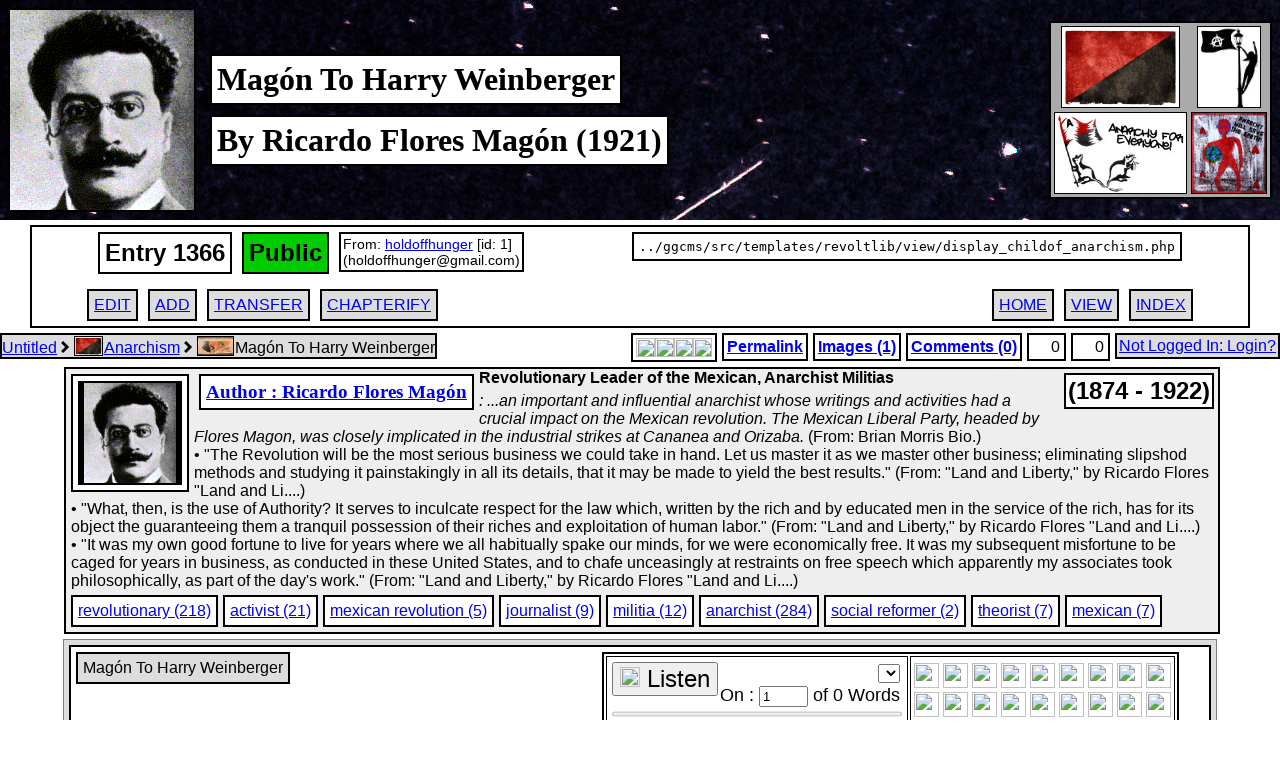

--- FILE ---
content_type: text/html; charset=UTF-8
request_url: http://www.revoltlib.com/anarchism/magon-to-harry-weinberger/view.php
body_size: 19329
content:
<html lang="EN">

			<!-- Head -->

<head>

		<!-- Title -->

	<title>Magón To Harry Weinberger</title>
	<meta property="og:title" content="Magón To Harry Weinberger">

		<!-- Basic HTTP Equiv Tags -->

	<meta http-equiv="content-type" content="text/css/javascript/php; charset=UTF-8">
	<meta http-equiv="content-language" content="EN">
	<meta http-equiv="content-script-type" content="text/php">
	<meta http-equiv="content-style-type" content="text/css">


		<!-- Article Information -->

	<meta name="keywords" content="social and political, antonio i villarreal, department of justice, united states commissioner, brotherhood and love, moral and material, united states, los angeles, porfirio diaz, mexican government, anarchist doctrines, political beliefs, juan sarabia, american authorities, librado rivera, neutrality laws, months' imprisonment, prison bars, life term, good law, mexican, man, men, prison, mexico, diaz, government, justice, regeneracion, law, arrested, states, manifesto, doctrines, life, american, person, world, political, social, authorities, sarabia, witnesses, conditions, police, women, charge, trial, rivera, los angeles, crime, material, imprisonment, prosecution, persecution, despotism, beliefs, practice, free, ruffian, peace, district, newspaper, detective, bail, march, arrest, warrant, revolution, anarchist, ideal, success, repentance, 1904, 1905, 1912, 1914, 1918, order, judge, refuge, country, pardon, land, masses, prisoner, condemned, court, slavery, jail, postmaster, cell, privilege, toronto, montreal, comrades, texas, persecutors, border, neutrality, laws, arms, commissioner, defense, fighting, affidavits, fair, evils, defiance, anarchism, brotherhood, love, class, earth, right, civilized, fraud, deceit, moral, environment, evidence, idea, 1903, 1906, 1907, 1910, 1911, 1917, 1925, conspiracy, bondage, peon, beg, business, unequal, struggle, press, clubs, city, incarcerations, history, silence, firing squad, judiciary, judicial, decree, journals, work, enlightenment, penniless">
	<meta name="classification" content="Anarchism : Anarchist and Anti-Authoritarianism">
	<meta property="og:url" content="http://revoltlib.com/anarchism/magon-to-harry-weinberger/view.php">


		<!-- Author Information -->

	<meta name="author" content="From : Anarchy Archives">
	<meta name="web_author" content="From : Anarchy Archives">


		<!-- Language -->

	<meta name="language" content="English">


		<!-- Search Engine Data -->

	<meta name="robots" content="index,follow">
	<meta name="cache-control" content="public">
	<meta name="pragma" content="option">
	<meta http-equiv="pragma" content="option">
	<meta name="distribution" content="global">
	<meta name="revisit-after" content="7 days">
	<meta name="no-email-collection" content="http://revoltlib.com/no-email-collection.php">
	<meta name="googlebot" content="index,follow">
	<meta name="slurp" content="index,follow">
	<link rel="canonical" href="http://revoltlib.com/anarchism/magon-to-harry-weinberger/view.php">
	<link rel="image_src" type="image/jpeg" src="/image/5/g/4/5/1366-25021203606_5acd5a2919_o-icon.jpg" />

		<!-- Global Site Tag (gtag.js) - Google Analytics -->

	<script async src="https://www.googletagmanager.com/gtag/js?id=UA-106871476-2"></script>

	<script type="text/javascript">

		window.dataLayer = window.dataLayer || [];
		function gtag(){dataLayer.push(arguments)};
		gtag('js', new Date());
		gtag('config', 'UA-106871476-2');

	</script>



		<!-- Classifications -->

	<meta name="doc-type" content="eZine">
	<meta name="doc-class" content="Published">
	<meta name="doc-rights" content="Public">
	<meta name="resource-type" content="document">
	<meta name="rating" content="general">


		<!-- Server and Technical Credits -->

	<meta name="designer" content="HoldOffHunger">
	<meta name="generator" content="Green Gluon CMS (GG-CMS): Version 1.00">
	<meta name="publisher" content="Green Gluon CMS (GG-CMS)">
	<meta name="progid" content="GG-CMS V. 1.00">


		<!-- Server and Technical Details -->

	<meta name="template" content="html-templates/base-template.html">
	<meta name="viewport" content="width=device-width, initial-scale=1">


		<!-- Dublin Core -->

	<meta name="dc.title" content="Magón To Harry Weinberger">
	<meta name="dc.subject" content="Anarchism : Anarchist and Anti-Authoritarianism">
	<meta name="dc.date" content="2017-02-06 19:13:16">
	<meta name="dc.type" content="Text">
	<meta name="dc.format" content="TXT / HTML / XHTML / CSS / PHP">
	<meta name="dc.identifier" content="1366">
	<meta name="dc.source" content="http://revoltlib.com">
	<meta name="dc.language" content="en">
	<meta name="dc.relation" content="http://revoltlib.com">
	<meta name="dc.coverage" content="eternity">
	<meta name="dc.rights" content="CopyLeft">


		<!-- WebApp Information -->

	<meta name="application-name" content="">
	<meta name="application-tooltip" content="">
	<meta name="msapplication-starturl" content="http://revoltlib.com/">
	<meta name="msapplication-allowDomainApiCalls" content="true">
	<meta name="msapplication-allowDomainMetaTags" content="true">


	<link rel="icon" href="http://revoltlib.com/favicon.ico" type="image/x-icon">
	<link rel="shortcut icon" href="http://revoltlib.com/favicon.ico" type="image/x-icon">
	<link rel="icon" type="image/png" href="http://revoltlib.com/favicon-32x32.png" sizes="32x32">
	<link rel="icon" type="image/png" href="http://revoltlib.com/android-chrome-192x192.png" sizes="192x192">
	<link rel="icon" type="image/png" href="http://revoltlib.com/favicon-16x16.png" sizes="16x16">
	<link rel="manifest" href="http://revoltlib.com/manifest.json">
	<meta property="og:image" content="http://revoltlib.com/image/5/g/4/5/1366-25021203606_5acd5a2919_o-icon.jpg">
	<meta name="msapplication-TileColor" content="#da532c">
	<meta name="msapplication-TileImage" content="http://revoltlib.com/mstile-144x144.png">
	<meta name="theme-color" content="#ffffff">

		<!-- Alternate Versions -->

	<link rel="alternate" media="HTML" href="http://revoltlib.com/anarchism/magon-to-harry-weinberger/view.php">

	<link rel="alternate" media="handheld" href="http://revoltlib.com/anarchism/magon-to-harry-weinberger/view.php?mobilefriendly=1">

	<link rel="alternate" media="XML" href="http://revoltlib.com/anarchism/magon-to-harry-weinberger/view.xml">

	<link rel="alternate" media="Mobile" href="http://revoltlib.com/anarchism/magon-to-harry-weinberger/view.php?mobilefriendly=1">

	<link rel="alternate" media="Text" href="http://revoltlib.com/anarchism/magon-to-harry-weinberger/view.txt">

	<link rel="alternate" media="PDF" href="http://revoltlib.com/anarchism/magon-to-harry-weinberger/view.pdf">

	<link rel="alternate" media="RDF" href="http://revoltlib.com/anarchism/magon-to-harry-weinberger/view.rdf">


	<link rel="alternate" media="RDF" hreflang="de" href="http://revoltlib.com/anarchism/magon-to-harry-weinberger/view.rdf?language=de">
	<link rel="alternate" media="RDF" hreflang="en" href="http://revoltlib.com/anarchism/magon-to-harry-weinberger/view.rdf?language=en">
	<link rel="alternate" media="RDF" hreflang="es" href="http://revoltlib.com/anarchism/magon-to-harry-weinberger/view.rdf?language=es">
	<link rel="alternate" media="RDF" hreflang="fr" href="http://revoltlib.com/anarchism/magon-to-harry-weinberger/view.rdf?language=fr">
	<link rel="alternate" media="RDF" hreflang="it" href="http://revoltlib.com/anarchism/magon-to-harry-weinberger/view.rdf?language=it">
	<link rel="alternate" media="RDF" hreflang="ja" href="http://revoltlib.com/anarchism/magon-to-harry-weinberger/view.rdf?language=ja">
	<link rel="alternate" media="RDF" hreflang="nl" href="http://revoltlib.com/anarchism/magon-to-harry-weinberger/view.rdf?language=nl">
	<link rel="alternate" media="RDF" hreflang="pl" href="http://revoltlib.com/anarchism/magon-to-harry-weinberger/view.rdf?language=pl">
	<link rel="alternate" media="RDF" hreflang="pt" href="http://revoltlib.com/anarchism/magon-to-harry-weinberger/view.rdf?language=pt">
	<link rel="alternate" media="RDF" hreflang="ru" href="http://revoltlib.com/anarchism/magon-to-harry-weinberger/view.rdf?language=ru">
	<link rel="alternate" media="RDF" hreflang="tr" href="http://revoltlib.com/anarchism/magon-to-harry-weinberger/view.rdf?language=tr">
	<link rel="alternate" media="RDF" hreflang="zh" href="http://revoltlib.com/anarchism/magon-to-harry-weinberger/view.rdf?language=zh">

<!-- css -->

	<link type="text/css" rel="stylesheet" href="http://revoltlib.com/css/jquery-ui.min.css">
	<link type="text/css" rel="stylesheet" href="http://revoltlib.com/css/jquery-ui.structure.min.css">
	<link type="text/css" rel="stylesheet" href="http://revoltlib.com/css/jquery-ui.theme.min.css">
	<link type="text/css" rel="stylesheet" href="http://revoltlib.com/css/jquery.timepicker.min.css">
	<link type="text/css" rel="stylesheet" href="http://revoltlib.com/css/view/display.css">

<!-- javascript -->

	<script src="http://revoltlib.com/javascript/jquery.min.js"></script>
	<script src="http://revoltlib.com/javascript/jquery-ui.min.js"></script>
	<script src="http://revoltlib.com/javascript/tooltip.js"></script>
	<script src="http://revoltlib.com/javascript/list/hideable-arrow.js"></script>
	<script src="http://revoltlib.com/javascript/link-clickable.js"></script>
	<script src="http://revoltlib.com/javascript/list-remove-blanks.js"></script>
	<script src="http://revoltlib.com/javascript/select-input.js"></script>
	<script src="http://revoltlib.com/javascript/google-comments.js"></script>
	<script src="http://revoltlib.com/javascript/like-dislike.js"></script>
	<script src="http://revoltlib.com/javascript/responsivevoice.js"></script>
	<script src="http://revoltlib.com/javascript/text-audio.js"></script>
	<script src="http://revoltlib.com/javascript/format-info.js"></script>

</head>

		<!-- Body -->

<body>

<a name="top"></a><div id="header_backgroundimageurl" title="Image from WikiCommons, Photo by Uroš Novina from Semič, Slovenia, CC BY License" style="background-image:url('/image/background/header/night-sky-of-our-hearts-night-sky-of-our-minds-2.jpg');"><table width="100%"><tbody><tr><td width="1"><center><div class="float-left padding-5-px"><div class="border-2px margin-5px background-color-gray10 "><a href="/"><img style="max-width:200px;max-height:200px;" src="/image/c/n/p/e/51-magon-icon.gif" title="Ricardo Flores Magon 1" ></a></div></div></center></td><td><div style="display: inline-block;" class="span-header-1"><h1 style="margin:5px;padding:5px;display: inline-block;border:black 2px solid;background-color:#FFFFFF;" class="header-1 margin-0px horizontal-center vertical-center">Magón To Harry Weinberger</h1></div><div class="clear-float;"></div><div style="display: inline-block;" class="span-header-1"><h1 style="margin:5px;padding:5px;display: inline-block;border:black 2px solid;background-color:#FFFFFF;" class="header-1 margin-0px horizontal-center vertical-center">By Ricardo Flores Magón (1921)</h1></div></td><td width="1"><center><div class="float-right padding-5-px"><div class="border-2px margin-5px background-color-gray10 "><table><tr><td><center><a href="/image/b/e/1/k/4-anarcho-syndicalist-flag-done-retouched.jpg" target="_blank"><img style="max-height:80px;border:1px solid black;" src="/image/b/e/1/k/4-anarcho-syndicalist-flag-done-retouched-icon.jpg" title="Anarcho-Syndicalist Flag: The Red and Black Standard of the Anarchist Revolution." ></a></center></td><td><center><a href="/image/b/h/c/h/4-final_g-newbie-new-2021.jpg" target="_blank"><img style="max-height:80px;border:1px solid black;" src="/image/b/h/c/h/4-final_g-newbie-new-2021-icon.jpg" ></a></center></td></tr><tr><td><center><a href="/image/v/u/5/e/4-main-02.jpg" target="_blank"><img style="max-height:80px;border:1px solid black;" src="/image/v/u/5/e/4-main-02-icon.jpg" ></a></center></td><td><center><a href="/image/q/f/e/l/4-graffito_with_welt_nueve-56666-test-2.jpg" target="_blank"><img style="max-height:80px;border:1px solid black;" src="/image/q/f/e/l/4-graffito_with_welt_nueve-56666-test-2-icon.jpg" ></a></center></td></tr></table></div></div></center></tr></tbody></table></div><div class="horizontal-center width-95percent margin-top-5px border-2px"><center><div class="horizontal-center width-90percent"><div class="border-2px background-color-gray15 margin-5px float-left"><h2 class="horizontal-left margin-5px font-family-arial">Entry 1366</h2></div><div class="border-2px background-color-gray15 margin-5px float-left" style="background-color:#00CC00"><h2 class="horizontal-left margin-5px font-family-arial">Public</h2></div><div class="border-2px background-color-gray15 margin-5px float-left"><span style="font-size:0.90em; margin:2px;" class="horizontal-left font-family-arial">From: <a target="_parent" href="/users.php?action=viewuser&user=holdoffhunger">holdoffhunger</a> [id: 1]<br> (holdoffhunger@gmail.com)</span></div><div class="border-2px background-color-gray15 margin-5px float-right"><p class="horizontal-left margin-5px font-family-arial"><code>../ggcms/src/templates/revoltlib/view/display_childof_anarchism.php</code></p></div></div></center><div class="clear-float"></div><div class="margin-top-5px" style="float:left;margin-left:50px;"><div class="float-left margin-5px border-2px background-color-gray13"><p class="font-family-arial margin-5px"><a target="_parent" href="modify.php?action=Edit">EDIT</a></p></div><div class="float-left margin-5px border-2px background-color-gray13"><p class="font-family-arial margin-5px"><a target="_parent" href="modify.php?action=Add">ADD</a></p></div><div class="float-left margin-5px border-2px background-color-gray13"><p class="font-family-arial margin-5px"><a target="_parent" href="transfer.php">TRANSFER</a></p></div><div class="float-left margin-5px border-2px background-color-gray13"><p class="font-family-arial margin-5px"><a target="_parent" href="chapterify.php">CHAPTERIFY</a></p></div></div><div class="margin-top-5px" style="float:right;margin-right:50px;"><div class="float-left margin-5px border-2px background-color-gray13"><p class="font-family-arial margin-5px"><a target="_parent" href="/">HOME</a></p></div><div class="float-left margin-5px border-2px background-color-gray13"><p class="font-family-arial margin-5px"><a target="_parent" href="view.php">VIEW</a></p></div><div class="float-left margin-5px border-2px background-color-gray13"><p class="font-family-arial margin-5px"><a target="_parent" href="view.php?action=index">INDEX</a></p></div></div><div class="clear-float"></div></div><div class="horizontal-center width-100percent margin-top-5px">

<div class="float-left border-2px background-color-gray13" style="font-family:arial;"><p style="margin:0px !important;padding:0px !important;"><a href="http://revoltlib.com">Untitled</a> <svg xmlns="http://www.w3.org/2000/svg" width="12" height="12" viewBox="0 0 24 24" style="margin-right:-2px;margin-left:-2px;"><path d="M8.122 24l-4.122-4 8-8-8-8 4.122-4 11.878 12z"/></svg> <img valign="bottom" style="margin:1px; padding:0px;border:1px solid black;" src="/image/b/e/1/k/4-anarcho-syndicalist-flag-done-retouched.jpg"height="18" ><a href="http://revoltlib.com/anarchism/view.php?action=index">Anarchism</a> <svg xmlns="http://www.w3.org/2000/svg" width="12" height="12" viewBox="0 0 24 24" style="margin-right:-2px;margin-left:-2px;"><path d="M8.122 24l-4.122-4 8-8-8-8 4.122-4 11.878 12z"/></svg> <img valign="bottom" style="margin:1px; padding:0px;border:1px solid black;" src="/image/5/g/4/5/1366-25021203606_5acd5a2919_o.jpg"height="18" >Magón To Harry Weinberger</p><div style="clear:both;"></div></div>

<div class="float-right border-2px background-color-gray13"><p class="font-family-arial margin-2px"><a href="https://revoltlib.com/login.php?redirect=https%3A%2F%2Fwww.revoltlib.com%2Fanarchism%2Fmagon-to-harry-weinberger%2Fview.php">Not Logged In: Login?</a></p></div><div id="thumbs-down-button-container" title="You must login before you are allowed to upvote or downvote." style="margin-right:5px;white-space:nowrap;display: inline-block" class="border-2px background-color-gray15 float-right"><div style="display: inline-block" class="background-color-gray15"><table><tr><td><img id="thumbs-down-button" width="15" height="15" style="margin:0px;" src="http://revoltlib.com/image/thumbs-down-right.jpg"></td><td><span id="total-dislikes" style="font-family:arial, tahoma;margin-right:1px;margin-left:0px;margin-top:0px;margin-bottom:0px;padding:0px;display:inline-block;">0</span></td></tr></table></div></div><div id="thumbs-up-button-container" title="You must login before you are allowed to upvote or downvote." style="margin-right:5px;white-space:nowrap;display: inline-block" class="border-2px background-color-gray15 float-right"><div style="display: inline-block" class="background-color-gray15"><table><tr><td><img id="thumbs-up-button" width="15" height="15" style="margin:0px;" src="http://revoltlib.com/image/thumbs-up-right.jpg"></td><td><span id="total-likes" style="font-family:arial, tahoma;margin-right:1px;margin-left:0px;margin-top:0px;margin-bottom:0px;padding:0px;display:inline-block;">0</span></td></tr></table></div></div><div style="margin-right:5px;white-space:nowrap;display: inline-block" class="border-2px background-color-gray15 float-right"><span class="comments-link-box" style="font-family:arial, tahoma;margin:3px;padding:0px;display:inline-block;"><strong><a href="#comments">Comments (0)</a></strong></span></div><div style="margin-right:5px;white-space:nowrap;display: inline-block" class="border-2px background-color-gray15 float-right"><span class="image-link-box" style="font-family:arial, tahoma;margin:3px;padding:0px;display:inline-block;"><strong><a href="#image">Images (1)</a></strong></span></div>
				<script type="text/javascript">
					$(document).ready(function() {
						function resizePermalink() {
							dummy = document.createElement("span");
							dummy.text = $("#permalink-value-text").val();
							
							$("#permalink-value-text").attr("size", dummy.length);
						}
						
						resizePermalink();

						$("#permalink-button").click(function() {
							$("#permalink-button").hide();
							$("#permalink-value").show();
							resizePermalink();
							
							setTimeout(function (){
								$("#permalink-value").fadeOut(2000);
								
								setTimeout(function (){
									$("#permalink-button").fadeIn(2000);
								}, 2000);
							}, 5000);
						});
					});
				</script>
			<div style="margin-right:5px;white-space:nowrap;display: inline-block" class="border-2px background-color-gray15 float-right"><span class="comments-link-box" style="font-family:arial, tahoma;margin:3px;padding:0px;display:inline-block;"><strong><span id="permalink-button" style="cursor:pointer;color:blue;text-decoration:underline;">Permalink</span></strong><span id="permalink-value" style="display:none;"><input id="permalink-value-text" style="height:18px;" class="select-input-contents" type="text" size="30" value="http://revoltlib.com/?id=1370"></span></span></div><div style="margin-right:5px;white-space:nowrap;display: inline-block" class="border-2px background-color-gray15 float-right"><span class="comments-link-box" style="font-family:arial, tahoma;margin:3px;padding:0px;display:inline-block;"><div class="float-left margin-0px" title=" GoogleBookmarks"><div class="font-family-tahoma margin-0px"><a href="https://www.google.com/bookmarks/mark?op=edit&bkmk=http%3A%2F%2Frevoltlib.com%2F%3Fid%3D1370&title=Mag%C3%B3n+To+Harry+Weinberger&annotation=Mag%C3%B3n+To+Harry+Weinberger&labels=" target="_blank" rel="nofollow"><img height="19" src="http://revoltlib.com/image/social-media-logo-icons-opaque-background/google.bookmarks.png" class="web-icons-image-div-source"></a></div></div><div class="float-left margin-0px" title=" FaceBook"><div class="font-family-tahoma margin-0px"><a href="http://www.facebook.com/sharer.php?u=http%3A%2F%2Frevoltlib.com%2F%3Fid%3D1370" target="_blank" rel="nofollow"><img height="19" src="http://revoltlib.com/image/social-media-logo-icons-opaque-background/facebook.png" class="web-icons-image-div-source"></a></div></div><div class="float-left margin-0px" title=" Reddit"><div class="font-family-tahoma margin-0px"><a href="https://reddit.com/submit?url=http%3A%2F%2Frevoltlib.com%2F%3Fid%3D1370&title=Mag%C3%B3n+To+Harry+Weinberger" target="_blank" rel="nofollow"><img height="19" src="http://revoltlib.com/image/social-media-logo-icons-opaque-background/reddit.png" class="web-icons-image-div-source"></a></div></div><div class="float-left margin-0px" title=" Twitter"><div class="font-family-tahoma margin-0px"><a href="https://twitter.com/intent/tweet?url=http%3A%2F%2Frevoltlib.com%2F%3Fid%3D1370&text=Mag%C3%B3n+To+Harry+Weinberger&via=&hashtags=" target="_blank" rel="nofollow"><img height="19" src="http://revoltlib.com/image/social-media-logo-icons-opaque-background/twitter.png" class="web-icons-image-div-source"></a></div></div></span></div></div><div class="clear-float"></div><a name="association"></a><div class="clear-float"></div><div class="horizontal-center width-90percent"><div class="horizontal-center width-100percent background-color-gray14 border-2px margin-top-5px"><div class="border-2px background-color-gray15 margin-5px float-left font-family-arial"><div class="border-2px background-color-gray15 margin-5px float-left"><div class="height-100px width-100px background-color-gray0"><div class="vertical-specialcenter"><a href="/people/ricardo-flores-magon-revolutionary-leader-of-the-a/view.php"><img width="92" height="100" src="http://revoltlib.com/image/c/n/p/e/51-magon-icon.gif"></a></div></div></div></div><div class="span-header-3" style="float:left;"><h3 style="margin:5px;padding:5px;display: inline-block;border:black 2px solid;background-color:#FFFFFF;" class="header-3 padding-0px margin-5px horizontal-left font-family-tahoma"><a href="/people/ricardo-flores-magon-revolutionary-leader-of-the-a/view.php">Author : Ricardo Flores Magón</a></h3></div><div class="font-family-arial border-2px background-color-gray15 margin-4px float-right"><div class="margin-2px"><nobr><span style="font-size:1.5em;"><strong> (1874 - 1922) </strong></span></nobr></div></div><p align="left" style="margin:0px;font-family:arial;padding:0px;"><strong>Revolutionary Leader of the Mexican, Anarchist Militias</strong></p><p align="left" class="horizontal-left margin-5px font-family-arial"><em> : ...an important and influential anarchist whose writings and activities had a crucial impact on the Mexican revolution. The Mexican Liberal Party, headed by Flores Magon, was closely implicated in the industrial strikes at Cananea and Orizaba. </em> (From: Brian Morris Bio.) <br>&bull; "The Revolution will be the most serious business we could take in hand. Let us master it as we master other business; eliminating slipshod methods and studying it painstakingly in all its details, that it may be made to yield the best results." (From: "Land and Liberty," by Ricardo Flores "Land and Li....) <br>&bull; "What, then, is the use of Authority? It serves to inculcate respect for the law which, written by the rich and by educated men in the service of the rich, has for its object the guaranteeing them a tranquil possession of their riches and exploitation of human labor." (From: "Land and Liberty," by Ricardo Flores "Land and Li....) <br>&bull; "It was my own good fortune to live for years where we all habitually spake our minds, for we were economically free. It was my subsequent misfortune to be caged for years in business, as conducted in these United States, and to chafe unceasingly at restraints on free speech which apparently my associates took philosophically, as part of the day's work." (From: "Land and Liberty," by Ricardo Flores "Land and Li....)</p><div class="clear-float"></div><div class="border-2px background-color-gray15 margin-left-5px margin-bottom-5px float-left"><span class="horizontal-left margin-5px font-family-arial"><a href="/view.php?action=browseByTag&tag=revolutionary">revolutionary (218)</a></span></div><div class="border-2px background-color-gray15 margin-left-5px margin-bottom-5px float-left"><span class="horizontal-left margin-5px font-family-arial"><a href="/view.php?action=browseByTag&tag=activist">activist (21)</a></span></div><div class="border-2px background-color-gray15 margin-left-5px margin-bottom-5px float-left"><span class="horizontal-left margin-5px font-family-arial"><a href="/view.php?action=browseByTag&tag=mexican+revolution">mexican revolution (5)</a></span></div><div class="border-2px background-color-gray15 margin-left-5px margin-bottom-5px float-left"><span class="horizontal-left margin-5px font-family-arial"><a href="/view.php?action=browseByTag&tag=journalist">journalist (9)</a></span></div><div class="border-2px background-color-gray15 margin-left-5px margin-bottom-5px float-left"><span class="horizontal-left margin-5px font-family-arial"><a href="/view.php?action=browseByTag&tag=militia">militia (12)</a></span></div><div class="border-2px background-color-gray15 margin-left-5px margin-bottom-5px float-left"><span class="horizontal-left margin-5px font-family-arial"><a href="/view.php?action=browseByTag&tag=anarchist">anarchist (284)</a></span></div><div class="border-2px background-color-gray15 margin-left-5px margin-bottom-5px float-left"><span class="horizontal-left margin-5px font-family-arial"><a href="/view.php?action=browseByTag&tag=social+reformer">social reformer (2)</a></span></div><div class="border-2px background-color-gray15 margin-left-5px margin-bottom-5px float-left"><span class="horizontal-left margin-5px font-family-arial"><a href="/view.php?action=browseByTag&tag=theorist">theorist (7)</a></span></div><div class="border-2px background-color-gray15 margin-left-5px margin-bottom-5px float-left"><span class="horizontal-left margin-5px font-family-arial"><a href="/view.php?action=browseByTag&tag=mexican">mexican (7)</a></span></div><div class="clear-float"></div></div></div><a name="textbody"></a><div class="clear-float"></div><center><div class="border-2px background-color-gray13 margin-5px horizontal-center width-90percent"  style="border:1px solid gray;width:90%;height:900px;overflow-y:auto;"><div class="border-2px background-color-gray15 margin-5px horizontal-left font-family-arial"><div style="float:right;margin:auto;margin-right:30px;"><table border="1" style="margin-top:5px; border-collapse: true;" class="border-2px"><tr><td><div class="background-color-gray15 margin-2px float-left"><div class="margin-2px font-family-arial font-size-150percent"><button style="font-size:1.0em;" id="play-text-as-audio" class="font-family-arial"><img width="20" src="/image/media-controls/play.png" style="margin-right:0px;"> Listen</button><div class="float-right"><div class="margin-2px font-size-75percent"><select id="voice-selection" class="float-right"></select><br><nobr>On : <input type="text" id="start-on" size="4" value="1"> of <span id="total-words">0</span> Words</nobr></div></div><progress id="reading-progress-bar" style="width:100%;height:10px;" value="0" max="100"></progress></div></div></td><td><div style="margin:2px;" class="float-left mobile-format-icon" title=""><a href="view.php?mobilefriendly=1"><img width="25" src="http://revoltlib.com/image/formats/mobile-icon.jpg"></a></div><div style="margin:2px;" class="float-left pdf-format-icon" title=""><a href="view.pdf"><img width="25" src="http://revoltlib.com/image/formats/pdf-icon.jpg"></a></div><div style="margin:2px;" class="float-left printer-friendly-format-icon" title=""><a href="view.php?printerfriendly=1"><img width="25" src="http://revoltlib.com/image/formats/printer-friendly-icon.jpg"></a></div><div style="margin:2px;" class="float-left plaintext-format-icon" title=""><a href="view.txt"><img width="25" src="http://revoltlib.com/image/formats/plaintext-icon.jpg"></a></div><div style="margin:2px;" class="float-left wrapped-plaintext-format-icon" title=""><a href="view.txt?wrapped=1"><img width="25" src="http://revoltlib.com/image/formats/wrapped-plaintext-icon.jpg"></a></div><div style="margin:2px;" class="float-left inverted-colors-format-icon" title=""><a href="view.php?invertedcolors=1"><img width="25" src="http://revoltlib.com/image/formats/inverted-colors-icon.jpg"></a></div><div style="margin:2px;" class="float-left rtf-format-icon" title=""><a href="view.rtf"><img width="25" src="http://revoltlib.com/image/formats/rtf-icon.jpg"></a></div><div style="margin:2px;" class="float-left brf2-format-icon" title=""><a href="view.brf"><img width="25" src="http://revoltlib.com/image/formats/brf2-icon.jpg"></a></div><div style="margin:2px;" class="float-left epub-format-icon" title=""><a href="view.epub"><img width="25" src="http://revoltlib.com/image/formats/epub-icon.jpg"></a></div><br><div style="margin:2px;" class="float-left daisy-format-icon" title=""><a href="view.daisy"><img width="25" src="http://revoltlib.com/image/formats/daisy-icon.jpg"></a></div><div style="margin:2px;" class="float-left sgml-format-icon" title=""><a href="view.sgml"><img width="25" src="http://revoltlib.com/image/formats/sgml-icon.jpg"></a></div><div style="margin:2px;" class="float-left json-format-icon" title=""><a href="view.json"><img width="25" src="http://revoltlib.com/image/formats/json-icon.jpg"></a></div><div style="margin:2px;" class="float-left xml-format-icon" title=""><a href="view.xml"><img width="25" src="http://revoltlib.com/image/formats/xml-icon.jpg"></a></div><div style="margin:2px;" class="float-left csv-format-icon" title=""><a href="view.csv"><img width="25" src="http://revoltlib.com/image/formats/csv-icon.jpg"></a></div><div style="margin:2px;" class="float-left latex-format-icon" title=""><a href="view.tex"><img width="25" src="http://revoltlib.com/image/formats/latex-icon.jpg"></a></div><div style="margin:2px;" class="float-left opds-format-icon" title=""><a href="view.opds"><img width="25" src="http://revoltlib.com/image/formats/opds-icon.jpg"></a></div><div style="margin:2px;" class="float-left rdf-format-icon" title=""><a href="view.rdf"><img width="25" src="http://revoltlib.com/image/formats/rdf-icon.jpg"></a></div><div style="margin:2px;" class="float-left brf-format-icon" title=""><a href="view.brf?mode=dotted"><img width="25" src="http://revoltlib.com/image/formats/brf-icon.jpg"></a></div></td></tr></table></div><div class="float-left border-2px margin-5px background-color-gray13 margin-left-20px"><p class="horizontal-left margin-5px font-family-arial">Magón To Harry Weinberger</p></div><div class="margin-5px font-family-arial text-to-play-as-audio" style="float:left;">
<p>Post Office Box 7<br>
Leavenworth, Kansas<br>
May 9, 1921<br><br>
Mr. Harry Weinberger<br>
Counselor at Law<br>
New York City<br><br>

<div class="document-image-holder document-image-holder-right" title="Photo by Maureen Barlin, CC BY-NC-ND License  - (Click to View Full Image)" ><a href="/image/5/g/4/5/1366-25021203606_5acd5a2919_o.jpg" target="_blank"><img class="document-image" src="/image/5/g/4/5/1366-25021203606_5acd5a2919_o-standard.jpg" alt=" Photo by Maureen Barlin, CC BY-NC-ND License" style="margin:0px;" width="500" ></a><p class="margin-2px font-family-arial font-size-75percent horizontal-center" style="max-width:495px;font-size:12px;">Photo by Maureen Barlin,<BR>CC BY-NC-ND License</p></div> My Dear Mr. Weinberger:<br></p><p>Your letter of the 25th of last April and a copy of Mr. Daugherty's letter to you received. You want me to furnish you with data regarding the sentence which ended on January 19, 1914; but in order for you to judge whether I have been the victim of a conspiracy bent on keeping in bondage the Mexican peon, or not, I am going to furnish you with an abstract of the persecution I have suffered ever since I took refuge in this country. I must, before going any further, beg your pardon for my keeping your attention from other business undoubtedly more important than mine.

</p><p>After years, many years, of an unequal struggle in the press and the political clubs of the City of Mexico against the cruel despotism of Porfirio Diaz; after having suffered repeated incarcerations for my political beliefs ever since I was 17 years old, and having almost miraculously escaped death at the hands of hired assassins on several occasions in that dark period of the Mexican history when the practice of the government was to silence truth's voice with the firing squad, or the dagger, or the poison; after the judiciary, by judicial decree of June 30, 1903, forbade me not only to write for my own journals but to contribute for theirs as well, having my printing plants successively sequestrated by the government and my life being in peril, I decided to come to this country, which I knew to be the land of the free and the Home of the brave, to resume my work of enlightenment of the Mexican masses.

</p><p>The 11th day of January, 1904, saw me set my foot on this land, almost penniless, for all that I had possessed had been sequestrated by the Mexican Government, but rich in illusion and hopes of social and political justice. Regeneracion made its reappearance on American soil in November, 1904. On the following December, a ruffian sent by Diaz entered my domicile, and would have stabbed me in the back had it not been for the quick intervention of my brother, Enrique, who happened to be near by. Enrique threw the ruffian out of the house, and showing that this brutal assault on my person had been prepared by certain authorities, and the possible failure of the ruffian's attempt foreseen, at the falling of the latter on the sidewalk a swarm of agents of the public peace invaded the premises. Enrique was made a prisoner and jailed, and finally condemned to pay a fine for disturbing the peace. Embolded by the protection he enjoyed, the ruffian again forced his entrance into my house. This time I telephoned the police; the man was arrested, and I was summoned to appear in court the following day early in the morning. When I arrived at the police court the man had already been released.... Being my life was so lightly regarded by those who claim to have been empowered with authority to safeguard human interests and life, I decided to move southward, and in February, 1905, Regeneracion resumed publication at St. Louis, Mo. In October, same year, trouble broke loose against me. A Mexican Government official, by the name of Manuel Esperon y de la Flor, who maintained the worst type of slavery in the district under his command, for he used to kill men, women and children as feudal lords used to do, was chosen by Diaz to come and file against me a complaint for what he deems to be a slanderous article which had been printed in Regeneracion, and dealing with the despotism he displayed on the unfortunate inhabitants of the district under his control. A charge of criminal libel was preferred and I was thrown into jail with my brother, Enrique, and Juan Sarabia. Everything in the newspaper office was sequestrated&mdash;printing plant, typewriter machines, books, furniture and so on&mdash;and sold before a trial had taken place. A detail that illustrates the connivance between the Mexican and American authorities to persecute one, may be seen in the fact that the postmaster at St. Louis called me to his office with the apparent purpose of getting from me some information as to the financial status of the newspaper, but in reality to let a Pinkerton detective see me, that he might identify me later. The detective was already in the postmaster's office when I arrived there in compliance to his summons. This same detective led the officers who arrested me. After months of languishing in a cell, I got released on bail, to find that the second-class privilege of Regeneracion had been canceled by the Postmaster General on the flimsy pretext that more than half of the regular issues of the newspaper circulated in Mexico, and that extradition papers were being prepared in Mexico to ask my delivery to the Mexican authorities. I paid my bondsman the amount of my bail, and on March, 1905, I took refuge in Canada, for I was certain that death awaited me in Mexico. At that time, the mere asking by Diaz for a man he wanted was enough to spirit a man across the line to be shot. While in Toronto, Ontario, Regeneracion was being published in St. Louis. The Diaz agents found at least my whereabouts. I was informed of their intentions and evaded arrest by moving to Montreal, Quebec. Few hours after my having left Toronto, the police called at my abandoned domicile. I ignore until today how could Diaz throw the Canadian authorities against me.

</p><p>While in Montreal, my Mexican Comrades in Mexico were planning an uprising to overthrow the savage despotism of Porfirio Diaz. I secretly moved to the Mexican frontier on September, 1906, to participate in the generous movement. My presence in El Paso, Texas, though kept strictly unknown, was discovered by American and Mexican sleuths, who on the 20th of October, same year, assaulted the room where I had to confer with some of my Comrades. Antonio I. Villarreal, now Minister of Agriculture in Obregon's cabinet, and Juan Sarabia, were arrested. I escaped. A price was put on my head. A $25,000 reward was offered for my capture, and hundreds of thousands of leaflets bearing my picture and a description of my personal features were circulated throughout the Southwest, and fixed in post offices and conspicuous places with the temptive reward. I succeeded, however, in evading arrest until August 23, 1907, when, with Librado Rivera and Antonio I. Villarreal, I was made prisoner in Los Angeles, Cal., without the formality of a warrant.

</p><p>The intention of the persecutors was to send us across the border, this being the reason of their actions without a warrant, as they had done on Manuel Sarabia on June of the same year. Sarabia was one of my associates. Without a warrant he was arrested at Douglas, Ariz., by American authorities, and in the dead of night delivered to Mexican rurales, who took him to the Mexican side. The whole Douglas population arose against such a crime, and the unrest which it produced was so intense that Sarabia was sent back to the United States three or four days later, where he was immediately released. We avoided being kidnapped into Mexico by voicing in the street the intentions of our captors. A big crowd gathered, and it was necessary for our abductors to take us to the police station, and to rapidly manufacture a charge against us. Our lawyer, Job Harriman, got an affidavit, which I think was sent to the Department of Justice, wherein it is alleged that one Furlong, head of a St. Louis detective's agency, confessed that he was in the employment of the Mexican Government and paid by it, and that it was his purpose to kidnap us across the Mexican border.

</p><p>Charge after charge was preferred against us, ranging in importance from resisting an officer to robbery and murder. All these charges were successfully fought by Harriman, but in the meantime our persecutors were forging documents, training witnesses and so forth, until at length they finally charged us with having broken the neutrality laws by giving material assistance to patriots to rise in arms against Porfirio Diaz. The forged documents and trained witnesses were examined by the United States Commissioner at Los Angeles, and as a result we were, after more than 20 months' incarceration in the county jail, sent to Tombstone, Ariz., to be tried. The mere reading of the depositions made by the government witnesses before the United States Commissioner at Los Angeles, and then before the judge of our trial at Tombstone, shows that they committed perjury in either place, or in both. Experts for the defense proved that the exhibited documents were gross forgeries. We were, however, sentenced to 18 months' imprisonment, which we served in Yuma and Florence, Ariz., being released on August 1, 1910, after three years spent behind prison bars.

</p><p>Regeneracion appeared again in September of the same year, this time in Los Angeles. Cal. On June, 1911, I was arrested with my brother, Enrique, Librado Rivera, and Anselmo L. Figueroa, charged with having violated the neutrality laws by sending men, arms and ammunition to those fighting in Mexico against that form of chattel slavery known as peonage, which has been the curse of four-fifths of the Mexican population, as everybody knows. Jack Mosby, one of the prospected witnesses for the prosecution, said on the stand that the United States District Attorney had promised him all kinds of benefits if he perjured against us. Fake testimony was introduced by the prosecution, as proven by affidavits sworn by its witnesses after the trial was over, affidavits which must be on file in the Department of Justice, as they were sent there in 1912. In June, 1912, after a year of fighting the case, we were sent to McNeil Island to serve the 23 months' imprisonment to which we were condemned, having been released on January 19, 1914. Figueroa died shortly afterwards as a result of' his imprisonment.

</p><p>On February 18, 1917, I was arrested with my brother Enrique, for having published in Regeneracion articles against the treachery committed by Carranza, then President of Mexico, against the workers, and for having written that the Mexicans who at the time were being assassinated by Texas rangers deserved justice rather than bullets. I got a sentence of one year and one day, for I was expected to live only a few more months, having been taken from a hospital bed to be tried. Enrique got three years. We appealed and finally succeeded in getting bond, under which we were released pending the appeal.

</p><p>On the 21st of March. 1918, I was arrested with Rivera for having published in Regeneracion the Manifesto for which I was given 20 years' imprisonment and Rivera 15. The wording and meaning of the Manifesto were construed as seditious by the prosecution, that is, as aiming at the insubordination and revolt of the military and naval forces of the United States. Any sensible person who happened to read the Manifesto would not draw such a conclusion, for in reality the Manifesto is only an exposition of facts and a fair warning to all mankind of the evils those facts might produce. In one of its paragraphs it is clearly stated that no one can make a revolution on account of it being a social phenomenon. The Manifesto was aimed at the prevention of the evils a revolution carries itself&mdash;the revolution being regarded from a scientific standpoint as a world-wide inevitable result of the unsettled conditions of the world. The Manifesto does not refer in the least to the policies of the American Government in the last war, nor gives aid and comfort to its enemies. It is neither pro-German nor pro-Ally, and does not single out the United States in its brief review of the world conditions. It was enough, however, to secure for me a life term behind prison bars. The persecution, this time, was exceedingly severe. My poor wife, Maria, was incarcerated during five months, and is now free on bond awaiting trial for having notified my friends of my arrest, that they should assist me in my legal defense.

</p><p>After reading this extremely long and dreadfully tedious statement of facts, how could any person believe that I have rightfully been prosecuted and in no way persecuted? In each case, and in defiance of the law, bail has been fixed at enormous rates so as to prevent me making use of the privilege. As to the veracity of my assertions, my honor as a lifelong fighter for justice is hereby solemnly pledged.

</p><p>Mr. Daugherty says I am a dangerous man because of the doctrines I assert and practice. Now, then, the doctrines I assert and practice are the anarchist doctrines, and I challenge all fair-minded men and women the world over to prove to me that the anarchist doctrines are detrimental to the human race. Anarchism strives for the establishment of a social order based on brotherhood and love, as against the actual form of society, founded on violence, hatred and rivalry of one class against the other, and of members of one class among themselves. Anarchism aims at establishing peace forever among all the races of the earth by the suppression of this fountain of all evils&mdash;the right of private property. If this is not a beautiful ideal, what is it? No one thinks that the peoples of the civilized world are living under ideal conditions. Every conscientious person feels himself shocked at the sight of this continual strife of men against man, of this unending deceiving of one another. Material success is the goal that lures men and women the world over, and to achieve it no vileness is too vile, no baseness is too base, to deter its worshipers from coveting it. The results of this universal madness are appalling; virtue is trampled upon by crime, and artfulness takes the place of honesty. Sincerity is only a word, or at the most, a mask under which fraud grins. There is no courage to uphold the convictions. Frankness has disappeared and deceit forms the slippery plan on which man meets man in his social and political intercourse. "Everything for success" is the motto, and the noble face of the earth is desecrated with the blood of the contending beasts . . . Such are the conditions under which we civilized men live, conditions which breed all sorts of moral and material torture, alas! And all sorts of moral and material degradation. At the correction of all these unwholesome influences and the anarchist doctrines aim, and a man who sustains these doctrines of brotherhood and love can never be called dangerous bv any sensible, decent person.

</p><p>Mr. Daugherty agrees on my being sick, but he thinks that I can be taken care of in my sickness in prison as well as it could be done on the outside. Environment is all-important in the treatment of diseases, and no one would ever imagine that a prison cell is the ideal environment for a sick man, and much less when the presence in prison of such a man is owing to his having been faithful to truth and justice. The government officials have always said that there are not in the United States persons kept in captivity on account of their beliefs, but Mr. Daugherty says in his letter to you: "He, in no manner, evinces any evidence of repentance, but on the contrary, rather prides himself upon his defiance of the law.... I am of the opinion, therefore, that until he indicates a different spirit than that expressed in his letter to Mrs. Branstetter, he should at least serve until August 15, 1925." The quoted paragraphs, and the part of Mr. Daugherty's letter in which he says I am regarded dangerous on account of my doctrines, are the best evidence that there are persons kept in prison owing to their social and political beliefs. If I believed that it is not persecution, but prosecution, that has been exerted against me; if I believed that the law under which I was given a life term in prison was a good law, I would be set free, according to Mr. Daugherty. That law was undoubtedly a good law but to a few persons, those who had something to gain with its enactment. As for the masses, the law was a bad one, for thanks to it thousands of young American men lost their lives in Europe, many thousands more were maimed or otherwise incapacitated to earn a livelihood, and thanks to it the colossal European carnage, where scores of millions of men were either slain or maimed for life, received momentous impulse and bred the tremendous financial crises which is threatening to plunge the world into chaos. However, as I have stated before, I did not violate this law with the issuance of the Manifesto of March 16, 1918.

</p><p>As for the matter of repentance to which Mr. Daugherty gives so much importance, I sincerely state that my conscience does not reproach me with having done wrong, and therefore, to repent of what I am convinced is right would be a crime on my part, a crime that my conscience would never pardon me. He who commits an anti-social act may repent, and it is desired that he repents, but it is not fair to exact a vow of repentance from him who all he wishes is to secure freedom, justice and well-being for all his fellow men regardless of race and creed. If some one ever convinces me that it is just that children starve, and that young women have to choose of two infernos one&mdash;prostitution or starvation; if there is a person who could drive out of my brain the idea of not being honorable to kill within oneself that elementary instinct of sympathy which prompts every sociable animal to stand by the members of its species, and that it is monstrous that man, the most intelligent of beasts, has to wield the weapons of fraud and deceit if he wants to achieve success; if the idea that man must be the wolf of man enters my brain, then I shall repent. But as this will never be, my fate is sealed. I have to die in prison, branded as a felon. Darkness is already enshrouding me as though anxious of anticipating for me the eternal shadows into which the dead sink. I accept my fate with manly resignation, convinced that some day, long perhaps after Mr. Daugherty and myself have breathed our last, and of what we have been there only remained his name exquisitely carved in a marble flag upon his grave in a fashionable cemetery, and mine, only a number, 14596, roughly scraped in some plebeian stone in the prison graveyard, justice shall be done me.

</p><p>With many thanks for the activity you have shown on my behalf, I remain, sincerely yours,

</p><p><i>Ricardo Flores Magon</i></p>
</div><div class="clear-float"></div><div class="float-right border-2px margin-5px background-color-gray13"><p class="horizontal-left margin-5px font-family-arial">From : Anarchy Archives</p></div><div class="clear-float"></div></div></div></center><center><div class="horizontal-center width-95percent"><div class="border-2px background-color-gray15 margin-5px float-left"><h2 class="horizontal-left margin-5px font-family-arial"><a name="eventdate"></a>Chronology</h2></div></div></center><div style="margin-right:50px;white-space:nowrap;display: inline-block" class="border-2px background-color-gray13 float-right"><span class="comments-link-box" style="font-family:arial, tahoma;margin:3px;padding:0px;display:inline-block;"><strong><a href="#top"><nobr>Back to Top</nobr></a></strong></span></div><div class="clear-float"></div><center><div class="border-2px background-color-gray13 margin-5px horizontal-center width-90percent"><div class="border-2px background-color-gray15 margin-5px horizontal-left font-family-arial"><div class="margin-5px horizontal-left font-family-arial"><div class="float-left border-2px margin-5px" style="background-color:white;"><div class="margin-2px"><img src="/image/events/book.png" alt="An icon of a book resting on its back." height="25" ></div></div><div class="float-left border-2px margin-5px background-color-gray13"><div class="margin-5px"><strong>March 9, 1921</strong></div></div>Magón To Harry Weinberger &mdash; Publication.<div class="clear-float"></div></div><hr width="95%"><div class="margin-5px horizontal-left font-family-arial"><div class="float-left border-2px margin-5px" style="background-color:white;"><div class="margin-2px"><img src="/image/events/news.png" alt="An icon of a news paper." height="25" ></div></div><div class="float-left border-2px margin-5px background-color-gray13"><div class="margin-5px"><strong>February 6, 2017; 7:13:16 PM (UTC)</strong></div></div>Added  to  <a href="/">http://revoltlib.com</a>.<div class="clear-float"></div></div><hr width="95%"><div class="margin-5px horizontal-left font-family-arial"><div class="float-left border-2px margin-5px" style="background-color:white;"><div class="margin-2px"><img src="/image/events/red-pin.png" alt="An icon of a red pin for a bulletin board." height="25" ></div></div><div class="float-left border-2px margin-5px background-color-gray13"><div class="margin-5px"><strong>December 30, 2021; 3:09:47 PM (UTC)</strong></div></div>Updated  on  <a href="/">http://revoltlib.com</a>.<div class="clear-float"></div></div></div></div></center><a name="image"></a><center><div class="horizontal-center width-95percent"><div class="border-2px background-color-gray15 margin-5px float-left"><h2 class="horizontal-left margin-5px font-family-arial">Image Gallery of Magón To Harry Weinberger</h2></div></div><div style="margin-right:50px;white-space:nowrap;display: inline-block" class="border-2px background-color-gray13 float-right"><span class="comments-link-box" style="font-family:arial, tahoma;margin:3px;padding:0px;display:inline-block;"><strong><a href="#top"><nobr>Back to Top</nobr></a></strong></span></div><div class='clear-float'></div><div class="border-2px background-color-gray13 margin-5px horizontal-center width-90percent"><a name="image"></a><div class="border-2px background-color-gray15 margin-5px float-left" title="Photo by Maureen Barlin, CC BY-NC-ND License"><div class="border-2px background-color-gray15 margin-5px float-left"><div class="height-100px width-100px background-color-gray0 horizontal-center"><div class="horizontal-center vertical-specialcenter"><a href="http://revoltlib.com/image/5/g/4/5/1366-25021203606_5acd5a2919_o.jpg" target="_blank"><img width="100" height="51" src="http://revoltlib.com/image/5/g/4/5/1366-25021203606_5acd5a2919_o-icon.jpg"></a></div></div></div></div><div class='clear-float'></div></div></center><a name="comments"></a><center><div class="horizontal-center width-95percent"><div class="border-2px background-color-gray15 margin-5px float-left"><h2 class="horizontal-left margin-5px font-family-arial">Comments</h2></div></div></center><div style="margin-right:50px;white-space:nowrap;display: inline-block" class="border-2px background-color-gray13 float-right"><span class="comments-link-box" style="font-family:arial, tahoma;margin:3px;padding:0px;display:inline-block;"><strong><a href="#top"><nobr>Back to Top</nobr></a></strong></span></div><div class="clear-float"></div><center><div class="border-2px background-color-gray13 margin-5px horizontal-center width-50percent font-family-tahoma"><p><b><a href="https://revoltlib.com">Login to Comment</a></b></p></div></center><center><div class="horizontal-center width-70percent" title="You must login before you are allowed to upvote or downvote."><div class="border-2px background-color-gray15 margin-5px float-left"><div class="border-2px background-color-gray15 margin-5px float-left"><div class="height-100px width-100px background-color-gray15"><div class="vertical-specialcenter"><img width="90" height="90" src="http://revoltlib.com/image/thumbs-up-right.jpg"></div></div><span id="total-dislikes" class="font-family-tahoma"><nobr>0 Likes</nobr></span></div></div><div class="border-2px background-color-gray15 margin-5px float-left"><div class="border-2px background-color-gray15 margin-5px float-left"><div class="height-100px width-100px background-color-gray15"><div class="vertical-specialcenter"><img width="90" height="90" src="http://revoltlib.com/image/thumbs-down-right.jpg"></div></div><span id="total-dislikes" class="font-family-tahoma"><nobr>0 Dislikes</nobr></span></div></div><div class="border-2px background-color-gray15 margin-5px float-right" title="Click here to see users who liked this."><div class="background-color-gray15 margin-5px float-left<span class="font-family-tahoma"><a href="view.php?action=viewUserLikes" class="font-family-tahoma">Who Liked This?</a></span></div></div></div></center><div class="clear-float"></div><input type="hidden" name="userid" id="userid" class="userid" value="">

<input type="hidden" name="usersessionid" id="usersessionid" class="usersessionid" value="">

<input type="hidden" name="logout" id="logout" class="logout" value="">

<center><div class="border-2px background-color-gray13 margin-5px horizontal-center width-90percent font-family-tahoma"><div class="horizontal-left margin-5px"><p class="margin-0px"><b>No comments so far.  You can be the first!</b></p></div></div></center><a name="tag"></a><center><div class="horizontal-center width-95percent"><div class="border-2px background-color-gray15 margin-5px float-left"><h2 class="horizontal-left margin-5px font-family-arial">Tags</h2></div></div></center><div style="margin-right:50px;white-space:nowrap;display: inline-block" class="border-2px background-color-gray13 float-right"><span class="comments-link-box" style="font-family:arial, tahoma;margin:3px;padding:0px;display:inline-block;"><strong><a href="#top"><nobr>Back to Top</nobr></a></strong></span></div><div class="clear-float"></div><center><div class="border-2px background-color-gray13 margin-5px horizontal-center width-90percent"><div class="border-2px background-color-gray15 margin-5px horizontal-left"><div class="border-2px background-color-gray13 margin-left-5px margin-top-5px margin-bottom-5px float-left"><span class="horizontal-left margin-5px font-family-arial"><a href="/view.php?action=browseByTag&tag=american+authorities">american authorities (1)</a></span></div><div class="border-2px background-color-gray13 margin-left-5px margin-top-5px margin-bottom-5px float-left"><span class="horizontal-left margin-5px font-family-arial"><a href="/view.php?action=browseByTag&tag=bondage">bondage (11)</a></span></div><div class="border-2px background-color-gray13 margin-left-5px margin-top-5px margin-bottom-5px float-left"><span class="horizontal-left margin-5px font-family-arial"><a href="/view.php?action=browseByTag&tag=anarchist">anarchist (284)</a></span></div><div class="border-2px background-color-gray13 margin-left-5px margin-top-5px margin-bottom-5px float-left"><span class="horizontal-left margin-5px font-family-arial"><a href="/view.php?action=browseByTag&tag=environment">environment (24)</a></span></div><div class="border-2px background-color-gray13 margin-left-5px margin-top-5px margin-bottom-5px float-left"><span class="horizontal-left margin-5px font-family-arial"><a href="/view.php?action=browseByTag&tag=rivera">rivera (2)</a></span></div><div class="border-2px background-color-gray13 margin-left-5px margin-top-5px margin-bottom-5px float-left"><span class="horizontal-left margin-5px font-family-arial"><a href="/view.php?action=browseByTag&tag=persecution">persecution (29)</a></span></div><div class="border-2px background-color-gray13 margin-left-5px margin-top-5px margin-bottom-5px float-left"><span class="horizontal-left margin-5px font-family-arial"><a href="/view.php?action=browseByTag&tag=arrested">arrested (31)</a></span></div><div class="border-2px background-color-gray13 margin-left-5px margin-top-5px margin-bottom-5px float-left"><span class="horizontal-left margin-5px font-family-arial"><a href="/view.php?action=browseByTag&tag=press">press (97)</a></span></div><div class="border-2px background-color-gray13 margin-left-5px margin-top-5px margin-bottom-5px float-left"><span class="horizontal-left margin-5px font-family-arial"><a href="/view.php?action=browseByTag&tag=charge">charge (20)</a></span></div><div class="border-2px background-color-gray13 margin-left-5px margin-top-5px margin-bottom-5px float-left"><span class="horizontal-left margin-5px font-family-arial"><a href="/view.php?action=browseByTag&tag=texas">texas (4)</a></span></div><div class="border-2px background-color-gray13 margin-left-5px margin-top-5px margin-bottom-5px float-left"><span class="horizontal-left margin-5px font-family-arial"><a href="/view.php?action=browseByTag&tag=repentance">repentance (1)</a></span></div><div class="border-2px background-color-gray13 margin-left-5px margin-top-5px margin-bottom-5px float-left"><span class="horizontal-left margin-5px font-family-arial"><a href="/view.php?action=browseByTag&tag=imprisonment">imprisonment (29)</a></span></div><div class="border-2px background-color-gray13 margin-left-5px margin-top-5px margin-bottom-5px float-left"><span class="horizontal-left margin-5px font-family-arial"><a href="/view.php?action=browseByTag&tag=clubs">clubs (7)</a></span></div><div class="border-2px background-color-gray13 margin-left-5px margin-top-5px margin-bottom-5px float-left"><span class="horizontal-left margin-5px font-family-arial"><a href="/view.php?action=browseByTag&tag=united+states">united states (96)</a></span></div><div class="border-2px background-color-gray13 margin-left-5px margin-top-5px margin-bottom-5px float-left"><span class="horizontal-left margin-5px font-family-arial"><a href="/view.php?action=browseByTag&tag=men">men (137)</a></span></div><div class="border-2px background-color-gray13 margin-left-5px margin-top-5px margin-bottom-5px float-left"><span class="horizontal-left margin-5px font-family-arial"><a href="/view.php?action=browseByTag&tag=porfirio+diaz">porfirio diaz (1)</a></span></div><div class="border-2px background-color-gray13 margin-left-5px margin-top-5px margin-bottom-5px float-left"><span class="horizontal-left margin-5px font-family-arial"><a href="/view.php?action=browseByTag&tag=1911">1911 (11)</a></span></div><div class="border-2px background-color-gray13 margin-left-5px margin-top-5px margin-bottom-5px float-left"><span class="horizontal-left margin-5px font-family-arial"><a href="/view.php?action=browseByTag&tag=material">material (100)</a></span></div><div class="border-2px background-color-gray13 margin-left-5px margin-top-5px margin-bottom-5px float-left"><span class="horizontal-left margin-5px font-family-arial"><a href="/view.php?action=browseByTag&tag=diaz">diaz (2)</a></span></div><div class="border-2px background-color-gray13 margin-left-5px margin-top-5px margin-bottom-5px float-left"><span class="horizontal-left margin-5px font-family-arial"><a href="/view.php?action=browseByTag&tag=conditions">conditions (185)</a></span></div><div class="border-2px background-color-gray13 margin-left-5px margin-top-5px margin-bottom-5px float-left"><span class="horizontal-left margin-5px font-family-arial"><a href="/view.php?action=browseByTag&tag=laws">laws (161)</a></span></div><div class="border-2px background-color-gray13 margin-left-5px margin-top-5px margin-bottom-5px float-left"><span class="horizontal-left margin-5px font-family-arial"><a href="/view.php?action=browseByTag&tag=antonio+i+villarreal">antonio i villarreal (1)</a></span></div><div class="border-2px background-color-gray13 margin-left-5px margin-top-5px margin-bottom-5px float-left"><span class="horizontal-left margin-5px font-family-arial"><a href="/view.php?action=browseByTag&tag=firing+squad">firing squad (1)</a></span></div><div class="border-2px background-color-gray13 margin-left-5px margin-top-5px margin-bottom-5px float-left"><span class="horizontal-left margin-5px font-family-arial"><a href="/view.php?action=browseByTag&tag=order">order (286)</a></span></div><div class="border-2px background-color-gray13 margin-left-5px margin-top-5px margin-bottom-5px float-left"><span class="horizontal-left margin-5px font-family-arial"><a href="/view.php?action=browseByTag&tag=detective">detective (3)</a></span></div><div class="border-2px background-color-gray13 margin-left-5px margin-top-5px margin-bottom-5px float-left"><span class="horizontal-left margin-5px font-family-arial"><a href="/view.php?action=browseByTag&tag=judge">judge (44)</a></span></div><div class="border-2px background-color-gray13 margin-left-5px margin-top-5px margin-bottom-5px float-left"><span class="horizontal-left margin-5px font-family-arial"><a href="/view.php?action=browseByTag&tag=masses">masses (165)</a></span></div><div class="border-2px background-color-gray13 margin-left-5px margin-top-5px margin-bottom-5px float-left"><span class="horizontal-left margin-5px font-family-arial"><a href="/view.php?action=browseByTag&tag=ideal">ideal (108)</a></span></div><div class="border-2px background-color-gray13 margin-left-5px margin-top-5px margin-bottom-5px float-left"><span class="horizontal-left margin-5px font-family-arial"><a href="/view.php?action=browseByTag&tag=life">life (355)</a></span></div><div class="border-2px background-color-gray13 margin-left-5px margin-top-5px margin-bottom-5px float-left"><span class="horizontal-left margin-5px font-family-arial"><a href="/view.php?action=browseByTag&tag=persecutors">persecutors (1)</a></span></div><div class="border-2px background-color-gray13 margin-left-5px margin-top-5px margin-bottom-5px float-left"><span class="horizontal-left margin-5px font-family-arial"><a href="/view.php?action=browseByTag&tag=moral+and+material">moral and material (2)</a></span></div><div class="border-2px background-color-gray13 margin-left-5px margin-top-5px margin-bottom-5px float-left"><span class="horizontal-left margin-5px font-family-arial"><a href="/view.php?action=browseByTag&tag=toronto">toronto (4)</a></span></div><div class="border-2px background-color-gray13 margin-left-5px margin-top-5px margin-bottom-5px float-left"><span class="horizontal-left margin-5px font-family-arial"><a href="/view.php?action=browseByTag&tag=1905">1905 (16)</a></span></div><div class="border-2px background-color-gray13 margin-left-5px margin-top-5px margin-bottom-5px float-left"><span class="horizontal-left margin-5px font-family-arial"><a href="/view.php?action=browseByTag&tag=comrades">comrades (142)</a></span></div><div class="border-2px background-color-gray13 margin-left-5px margin-top-5px margin-bottom-5px float-left"><span class="horizontal-left margin-5px font-family-arial"><a href="/view.php?action=browseByTag&tag=1918">1918 (14)</a></span></div><div class="border-2px background-color-gray13 margin-left-5px margin-top-5px margin-bottom-5px float-left"><span class="horizontal-left margin-5px font-family-arial"><a href="/view.php?action=browseByTag&tag=judicial">judicial (15)</a></span></div><div class="border-2px background-color-gray13 margin-left-5px margin-top-5px margin-bottom-5px float-left"><span class="horizontal-left margin-5px font-family-arial"><a href="/view.php?action=browseByTag&tag=defiance">defiance (6)</a></span></div><div class="border-2px background-color-gray13 margin-left-5px margin-top-5px margin-bottom-5px float-left"><span class="horizontal-left margin-5px font-family-arial"><a href="/view.php?action=browseByTag&tag=incarcerations">incarcerations (1)</a></span></div><div class="border-2px background-color-gray13 margin-left-5px margin-top-5px margin-bottom-5px float-left"><span class="horizontal-left margin-5px font-family-arial"><a href="/view.php?action=browseByTag&tag=earth">earth (64)</a></span></div><div class="border-2px background-color-gray13 margin-left-5px margin-top-5px margin-bottom-5px float-left"><span class="horizontal-left margin-5px font-family-arial"><a href="/view.php?action=browseByTag&tag=social">social (429)</a></span></div><div class="border-2px background-color-gray13 margin-left-5px margin-top-5px margin-bottom-5px float-left"><span class="horizontal-left margin-5px font-family-arial"><a href="/view.php?action=browseByTag&tag=political+beliefs">political beliefs (1)</a></span></div><div class="border-2px background-color-gray13 margin-left-5px margin-top-5px margin-bottom-5px float-left"><span class="horizontal-left margin-5px font-family-arial"><a href="/view.php?action=browseByTag&tag=idea">idea (214)</a></span></div><div class="border-2px background-color-gray13 margin-left-5px margin-top-5px margin-bottom-5px float-left"><span class="horizontal-left margin-5px font-family-arial"><a href="/view.php?action=browseByTag&tag=work">work (427)</a></span></div><div class="border-2px background-color-gray13 margin-left-5px margin-top-5px margin-bottom-5px float-left"><span class="horizontal-left margin-5px font-family-arial"><a href="/view.php?action=browseByTag&tag=1912">1912 (12)</a></span></div><div class="border-2px background-color-gray13 margin-left-5px margin-top-5px margin-bottom-5px float-left"><span class="horizontal-left margin-5px font-family-arial"><a href="/view.php?action=browseByTag&tag=1906">1906 (9)</a></span></div><div class="border-2px background-color-gray13 margin-left-5px margin-top-5px margin-bottom-5px float-left"><span class="horizontal-left margin-5px font-family-arial"><a href="/view.php?action=browseByTag&tag=prison">prison (93)</a></span></div><div class="border-2px background-color-gray13 margin-left-5px margin-top-5px margin-bottom-5px float-left"><span class="horizontal-left margin-5px font-family-arial"><a href="/view.php?action=browseByTag&tag=sarabia">sarabia (1)</a></span></div><div class="border-2px background-color-gray13 margin-left-5px margin-top-5px margin-bottom-5px float-left"><span class="horizontal-left margin-5px font-family-arial"><a href="/view.php?action=browseByTag&tag=newspaper">newspaper (13)</a></span></div><div class="border-2px background-color-gray13 margin-left-5px margin-top-5px margin-bottom-5px float-left"><span class="horizontal-left margin-5px font-family-arial"><a href="/view.php?action=browseByTag&tag=pardon">pardon (4)</a></span></div><div class="border-2px background-color-gray13 margin-left-5px margin-top-5px margin-bottom-5px float-left"><span class="horizontal-left margin-5px font-family-arial"><a href="/view.php?action=browseByTag&tag=bail">bail (2)</a></span></div><div class="border-2px background-color-gray13 margin-left-5px margin-top-5px margin-bottom-5px float-left"><span class="horizontal-left margin-5px font-family-arial"><a href="/view.php?action=browseByTag&tag=american">american (161)</a></span></div><div class="border-2px background-color-gray13 margin-left-5px margin-top-5px margin-bottom-5px float-left"><span class="horizontal-left margin-5px font-family-arial"><a href="/view.php?action=browseByTag&tag=montreal">montreal (4)</a></span></div><div class="border-2px background-color-gray13 margin-left-5px margin-top-5px margin-bottom-5px float-left"><span class="horizontal-left margin-5px font-family-arial"><a href="/view.php?action=browseByTag&tag=postmaster">postmaster (3)</a></span></div><div class="border-2px background-color-gray13 margin-left-5px margin-top-5px margin-bottom-5px float-left"><span class="horizontal-left margin-5px font-family-arial"><a href="/view.php?action=browseByTag&tag=beg">beg (7)</a></span></div><div class="border-2px background-color-gray13 margin-left-5px margin-top-5px margin-bottom-5px float-left"><span class="horizontal-left margin-5px font-family-arial"><a href="/view.php?action=browseByTag&tag=deceit">deceit (3)</a></span></div><div class="border-2px background-color-gray13 margin-left-5px margin-top-5px margin-bottom-5px float-left"><span class="horizontal-left margin-5px font-family-arial"><a href="/view.php?action=browseByTag&tag=1917">1917 (33)</a></span></div><div class="border-2px background-color-gray13 margin-left-5px margin-top-5px margin-bottom-5px float-left"><span class="horizontal-left margin-5px font-family-arial"><a href="/view.php?action=browseByTag&tag=anarchist+doctrines">anarchist doctrines (1)</a></span></div><div class="border-2px background-color-gray13 margin-left-5px margin-top-5px margin-bottom-5px float-left"><span class="horizontal-left margin-5px font-family-arial"><a href="/view.php?action=browseByTag&tag=march">march (38)</a></span></div><div class="border-2px background-color-gray13 margin-left-5px margin-top-5px margin-bottom-5px float-left"><span class="horizontal-left margin-5px font-family-arial"><a href="/view.php?action=browseByTag&tag=political">political (335)</a></span></div><div class="border-2px background-color-gray13 margin-left-5px margin-top-5px margin-bottom-5px float-left"><span class="horizontal-left margin-5px font-family-arial"><a href="/view.php?action=browseByTag&tag=refuge">refuge (7)</a></span></div><div class="border-2px background-color-gray13 margin-left-5px margin-top-5px margin-bottom-5px float-left"><span class="horizontal-left margin-5px font-family-arial"><a href="/view.php?action=browseByTag&tag=fraud">fraud (10)</a></span></div><div class="border-2px background-color-gray13 margin-left-5px margin-top-5px margin-bottom-5px float-left"><span class="horizontal-left margin-5px font-family-arial"><a href="/view.php?action=browseByTag&tag=man">man (179)</a></span></div><div class="border-2px background-color-gray13 margin-left-5px margin-top-5px margin-bottom-5px float-left"><span class="horizontal-left margin-5px font-family-arial"><a href="/view.php?action=browseByTag&tag=struggle">struggle (189)</a></span></div><div class="border-2px background-color-gray13 margin-left-5px margin-top-5px margin-bottom-5px float-left"><span class="horizontal-left margin-5px font-family-arial"><a href="/view.php?action=browseByTag&tag=fair">fair (8)</a></span></div><div class="border-2px background-color-gray13 margin-left-5px margin-top-5px margin-bottom-5px float-left"><span class="horizontal-left margin-5px font-family-arial"><a href="/view.php?action=browseByTag&tag=despotism">despotism (23)</a></span></div><div class="border-2px background-color-gray13 margin-left-5px margin-top-5px margin-bottom-5px float-left"><span class="horizontal-left margin-5px font-family-arial"><a href="/view.php?action=browseByTag&tag=united+states+commissioner">united states commissioner (1)</a></span></div><div class="border-2px background-color-gray13 margin-left-5px margin-top-5px margin-bottom-5px float-left"><span class="horizontal-left margin-5px font-family-arial"><a href="/view.php?action=browseByTag&tag=person">person (12)</a></span></div><div class="border-2px background-color-gray13 margin-left-5px margin-top-5px margin-bottom-5px float-left"><span class="horizontal-left margin-5px font-family-arial"><a href="/view.php?action=browseByTag&tag=states">states (114)</a></span></div><div class="border-2px background-color-gray13 margin-left-5px margin-top-5px margin-bottom-5px float-left"><span class="horizontal-left margin-5px font-family-arial"><a href="/view.php?action=browseByTag&tag=anarchism">anarchism (147)</a></span></div><div class="border-2px background-color-gray13 margin-left-5px margin-top-5px margin-bottom-5px float-left"><span class="horizontal-left margin-5px font-family-arial"><a href="/view.php?action=browseByTag&tag=privilege">privilege (35)</a></span></div><div class="border-2px background-color-gray13 margin-left-5px margin-top-5px margin-bottom-5px float-left"><span class="horizontal-left margin-5px font-family-arial"><a href="/view.php?action=browseByTag&tag=enlightenment">enlightenment (16)</a></span></div><div class="border-2px background-color-gray13 margin-left-5px margin-top-5px margin-bottom-5px float-left"><span class="horizontal-left margin-5px font-family-arial"><a href="/view.php?action=browseByTag&tag=doctrines">doctrines (11)</a></span></div><div class="border-2px background-color-gray13 margin-left-5px margin-top-5px margin-bottom-5px float-left"><span class="horizontal-left margin-5px font-family-arial"><a href="/view.php?action=browseByTag&tag=silence">silence (12)</a></span></div><div class="border-2px background-color-gray13 margin-left-5px margin-top-5px margin-bottom-5px float-left"><span class="horizontal-left margin-5px font-family-arial"><a href="/view.php?action=browseByTag&tag=librado+rivera">librado rivera (1)</a></span></div><div class="border-2px background-color-gray13 margin-left-5px margin-top-5px margin-bottom-5px float-left"><span class="horizontal-left margin-5px font-family-arial"><a href="/view.php?action=browseByTag&tag=los+angeles">los angeles (15)</a></span></div><div class="border-2px background-color-gray13 margin-left-5px margin-top-5px margin-bottom-5px float-left"><span class="horizontal-left margin-5px font-family-arial"><a href="/view.php?action=browseByTag&tag=fighting">fighting (19)</a></span></div><div class="border-2px background-color-gray13 margin-left-5px margin-top-5px margin-bottom-5px float-left"><span class="horizontal-left margin-5px font-family-arial"><a href="/view.php?action=browseByTag&tag=border">border (4)</a></span></div><div class="border-2px background-color-gray13 margin-left-5px margin-top-5px margin-bottom-5px float-left"><span class="horizontal-left margin-5px font-family-arial"><a href="/view.php?action=browseByTag&tag=witnesses">witnesses (7)</a></span></div><div class="border-2px background-color-gray13 margin-left-5px margin-top-5px margin-bottom-5px float-left"><span class="horizontal-left margin-5px font-family-arial"><a href="/view.php?action=browseByTag&tag=cell">cell (16)</a></span></div><div class="border-2px background-color-gray13 margin-left-5px margin-top-5px margin-bottom-5px float-left"><span class="horizontal-left margin-5px font-family-arial"><a href="/view.php?action=browseByTag&tag=mexico">mexico (9)</a></span></div><div class="border-2px background-color-gray13 margin-left-5px margin-top-5px margin-bottom-5px float-left"><span class="horizontal-left margin-5px font-family-arial"><a href="/view.php?action=browseByTag&tag=moral">moral (127)</a></span></div><div class="border-2px background-color-gray13 margin-left-5px margin-top-5px margin-bottom-5px float-left"><span class="horizontal-left margin-5px font-family-arial"><a href="/view.php?action=browseByTag&tag=peace">peace (99)</a></span></div><div class="border-2px background-color-gray13 margin-left-5px margin-top-5px margin-bottom-5px float-left"><span class="horizontal-left margin-5px font-family-arial"><a href="/view.php?action=browseByTag&tag=jail">jail (21)</a></span></div><div class="border-2px background-color-gray13 margin-left-5px margin-top-5px margin-bottom-5px float-left"><span class="horizontal-left margin-5px font-family-arial"><a href="/view.php?action=browseByTag&tag=neutrality">neutrality (5)</a></span></div><div class="border-2px background-color-gray13 margin-left-5px margin-top-5px margin-bottom-5px float-left"><span class="horizontal-left margin-5px font-family-arial"><a href="/view.php?action=browseByTag&tag=ruffian">ruffian (1)</a></span></div><div class="border-2px background-color-gray13 margin-left-5px margin-top-5px margin-bottom-5px float-left"><span class="horizontal-left margin-5px font-family-arial"><a href="/view.php?action=browseByTag&tag=neutrality+laws">neutrality laws (1)</a></span></div><div class="border-2px background-color-gray13 margin-left-5px margin-top-5px margin-bottom-5px float-left"><span class="horizontal-left margin-5px font-family-arial"><a href="/view.php?action=browseByTag&tag=revolution">revolution (260)</a></span></div><div class="border-2px background-color-gray13 margin-left-5px margin-top-5px margin-bottom-5px float-left"><span class="horizontal-left margin-5px font-family-arial"><a href="/view.php?action=browseByTag&tag=land">land (197)</a></span></div><div class="border-2px background-color-gray13 margin-left-5px margin-top-5px margin-bottom-5px float-left"><span class="horizontal-left margin-5px font-family-arial"><a href="/view.php?action=browseByTag&tag=prosecution">prosecution (9)</a></span></div><div class="border-2px background-color-gray13 margin-left-5px margin-top-5px margin-bottom-5px float-left"><span class="horizontal-left margin-5px font-family-arial"><a href="/view.php?action=browseByTag&tag=brotherhood+and+love">brotherhood and love (2)</a></span></div><div class="border-2px background-color-gray13 margin-left-5px margin-top-5px margin-bottom-5px float-left"><span class="horizontal-left margin-5px font-family-arial"><a href="/view.php?action=browseByTag&tag=decree">decree (8)</a></span></div><div class="border-2px background-color-gray13 margin-left-5px margin-top-5px margin-bottom-5px float-left"><span class="horizontal-left margin-5px font-family-arial"><a href="/view.php?action=browseByTag&tag=judiciary">judiciary (6)</a></span></div><div class="border-2px background-color-gray13 margin-left-5px margin-top-5px margin-bottom-5px float-left"><span class="horizontal-left margin-5px font-family-arial"><a href="/view.php?action=browseByTag&tag=journals">journals (10)</a></span></div><div class="border-2px background-color-gray13 margin-left-5px margin-top-5px margin-bottom-5px float-left"><span class="horizontal-left margin-5px font-family-arial"><a href="/view.php?action=browseByTag&tag=right">right (273)</a></span></div><div class="border-2px background-color-gray13 margin-left-5px margin-top-5px margin-bottom-5px float-left"><span class="horizontal-left margin-5px font-family-arial"><a href="/view.php?action=browseByTag&tag=penniless">penniless (2)</a></span></div><div class="border-2px background-color-gray13 margin-left-5px margin-top-5px margin-bottom-5px float-left"><span class="horizontal-left margin-5px font-family-arial"><a href="/view.php?action=browseByTag&tag=crime">crime (96)</a></span></div><div class="border-2px background-color-gray13 margin-left-5px margin-top-5px margin-bottom-5px float-left"><span class="horizontal-left margin-5px font-family-arial"><a href="/view.php?action=browseByTag&tag=arms">arms (31)</a></span></div><div class="border-2px background-color-gray13 margin-left-5px margin-top-5px margin-bottom-5px float-left"><span class="horizontal-left margin-5px font-family-arial"><a href="/view.php?action=browseByTag&tag=life+term">life term (1)</a></span></div><div class="border-2px background-color-gray13 margin-left-5px margin-top-5px margin-bottom-5px float-left"><span class="horizontal-left margin-5px font-family-arial"><a href="/view.php?action=browseByTag&tag=prison+bars">prison bars (1)</a></span></div><div class="border-2px background-color-gray13 margin-left-5px margin-top-5px margin-bottom-5px float-left"><span class="horizontal-left margin-5px font-family-arial"><a href="/view.php?action=browseByTag&tag=social+and+political">social and political (8)</a></span></div><div class="border-2px background-color-gray13 margin-left-5px margin-top-5px margin-bottom-5px float-left"><span class="horizontal-left margin-5px font-family-arial"><a href="/view.php?action=browseByTag&tag=evils">evils (17)</a></span></div><div class="border-2px background-color-gray13 margin-left-5px margin-top-5px margin-bottom-5px float-left"><span class="horizontal-left margin-5px font-family-arial"><a href="/view.php?action=browseByTag&tag=mexican+government">mexican government (2)</a></span></div><div class="border-2px background-color-gray13 margin-left-5px margin-top-5px margin-bottom-5px float-left"><span class="horizontal-left margin-5px font-family-arial"><a href="/view.php?action=browseByTag&tag=business">business (98)</a></span></div><div class="border-2px background-color-gray13 margin-left-5px margin-top-5px margin-bottom-5px float-left"><span class="horizontal-left margin-5px font-family-arial"><a href="/view.php?action=browseByTag&tag=police">police (109)</a></span></div><div class="border-2px background-color-gray13 margin-left-5px margin-top-5px margin-bottom-5px float-left"><span class="horizontal-left margin-5px font-family-arial"><a href="/view.php?action=browseByTag&tag=warrant">warrant (4)</a></span></div><div class="border-2px background-color-gray13 margin-left-5px margin-top-5px margin-bottom-5px float-left"><span class="horizontal-left margin-5px font-family-arial"><a href="/view.php?action=browseByTag&tag=authorities">authorities (57)</a></span></div><div class="border-2px background-color-gray13 margin-left-5px margin-top-5px margin-bottom-5px float-left"><span class="horizontal-left margin-5px font-family-arial"><a href="/view.php?action=browseByTag&tag=city">city (106)</a></span></div><div class="border-2px background-color-gray13 margin-left-5px margin-top-5px margin-bottom-5px float-left"><span class="horizontal-left margin-5px font-family-arial"><a href="/view.php?action=browseByTag&tag=affidavits">affidavits (1)</a></span></div><div class="border-2px background-color-gray13 margin-left-5px margin-top-5px margin-bottom-5px float-left"><span class="horizontal-left margin-5px font-family-arial"><a href="/view.php?action=browseByTag&tag=free">free (371)</a></span></div><div class="border-2px background-color-gray13 margin-left-5px margin-top-5px margin-bottom-5px float-left"><span class="horizontal-left margin-5px font-family-arial"><a href="/view.php?action=browseByTag&tag=unequal">unequal (6)</a></span></div><div class="border-2px background-color-gray13 margin-left-5px margin-top-5px margin-bottom-5px float-left"><span class="horizontal-left margin-5px font-family-arial"><a href="/view.php?action=browseByTag&tag=government">government (343)</a></span></div><div class="border-2px background-color-gray13 margin-left-5px margin-top-5px margin-bottom-5px float-left"><span class="horizontal-left margin-5px font-family-arial"><a href="/view.php?action=browseByTag&tag=commissioner">commissioner (3)</a></span></div><div class="border-2px background-color-gray13 margin-left-5px margin-top-5px margin-bottom-5px float-left"><span class="horizontal-left margin-5px font-family-arial"><a href="/view.php?action=browseByTag&tag=women">women (101)</a></span></div><div class="border-2px background-color-gray13 margin-left-5px margin-top-5px margin-bottom-5px float-left"><span class="horizontal-left margin-5px font-family-arial"><a href="/view.php?action=browseByTag&tag=department+of+justice">department of justice (1)</a></span></div><div class="border-2px background-color-gray13 margin-left-5px margin-top-5px margin-bottom-5px float-left"><span class="horizontal-left margin-5px font-family-arial"><a href="/view.php?action=browseByTag&tag=country">country (292)</a></span></div><div class="border-2px background-color-gray13 margin-left-5px margin-top-5px margin-bottom-5px float-left"><span class="horizontal-left margin-5px font-family-arial"><a href="/view.php?action=browseByTag&tag=history">history (215)</a></span></div><div class="border-2px background-color-gray13 margin-left-5px margin-top-5px margin-bottom-5px float-left"><span class="horizontal-left margin-5px font-family-arial"><a href="/view.php?action=browseByTag&tag=beliefs">beliefs (25)</a></span></div><div class="border-2px background-color-gray13 margin-left-5px margin-top-5px margin-bottom-5px float-left"><span class="horizontal-left margin-5px font-family-arial"><a href="/view.php?action=browseByTag&tag=practice">practice (37)</a></span></div><div class="border-2px background-color-gray13 margin-left-5px margin-top-5px margin-bottom-5px float-left"><span class="horizontal-left margin-5px font-family-arial"><a href="/view.php?action=browseByTag&tag=trial">trial (51)</a></span></div><div class="border-2px background-color-gray13 margin-left-5px margin-top-5px margin-bottom-5px float-left"><span class="horizontal-left margin-5px font-family-arial"><a href="/view.php?action=browseByTag&tag=conspiracy">conspiracy (17)</a></span></div><div class="border-2px background-color-gray13 margin-left-5px margin-top-5px margin-bottom-5px float-left"><span class="horizontal-left margin-5px font-family-arial"><a href="/view.php?action=browseByTag&tag=los+angeles">los angeles (15)</a></span></div><div class="border-2px background-color-gray13 margin-left-5px margin-top-5px margin-bottom-5px float-left"><span class="horizontal-left margin-5px font-family-arial"><a href="/view.php?action=browseByTag&tag=world">world (294)</a></span></div><div class="border-2px background-color-gray13 margin-left-5px margin-top-5px margin-bottom-5px float-left"><span class="horizontal-left margin-5px font-family-arial"><a href="/view.php?action=browseByTag&tag=prisoner">prisoner (21)</a></span></div><div class="border-2px background-color-gray13 margin-left-5px margin-top-5px margin-bottom-5px float-left"><span class="horizontal-left margin-5px font-family-arial"><a href="/view.php?action=browseByTag&tag=success">success (2)</a></span></div><div class="border-2px background-color-gray13 margin-left-5px margin-top-5px margin-bottom-5px float-left"><span class="horizontal-left margin-5px font-family-arial"><a href="/view.php?action=browseByTag&tag=mexican">mexican (7)</a></span></div><div class="border-2px background-color-gray13 margin-left-5px margin-top-5px margin-bottom-5px float-left"><span class="horizontal-left margin-5px font-family-arial"><a href="/view.php?action=browseByTag&tag=manifesto">manifesto (16)</a></span></div><div class="border-2px background-color-gray13 margin-left-5px margin-top-5px margin-bottom-5px float-left"><span class="horizontal-left margin-5px font-family-arial"><a href="/view.php?action=browseByTag&tag=class">class (208)</a></span></div><div class="border-2px background-color-gray13 margin-left-5px margin-top-5px margin-bottom-5px float-left"><span class="horizontal-left margin-5px font-family-arial"><a href="/view.php?action=browseByTag&tag=juan+sarabia">juan sarabia (1)</a></span></div><div class="border-2px background-color-gray13 margin-left-5px margin-top-5px margin-bottom-5px float-left"><span class="horizontal-left margin-5px font-family-arial"><a href="/view.php?action=browseByTag&tag=evidence">evidence (17)</a></span></div><div class="border-2px background-color-gray13 margin-left-5px margin-top-5px margin-bottom-5px float-left"><span class="horizontal-left margin-5px font-family-arial"><a href="/view.php?action=browseByTag&tag=regeneracion">regeneracion (2)</a></span></div><div class="border-2px background-color-gray13 margin-left-5px margin-top-5px margin-bottom-5px float-left"><span class="horizontal-left margin-5px font-family-arial"><a href="/view.php?action=browseByTag&tag=justice">justice (180)</a></span></div><div class="border-2px background-color-gray13 margin-left-5px margin-top-5px margin-bottom-5px float-left"><span class="horizontal-left margin-5px font-family-arial"><a href="/view.php?action=browseByTag&tag=court">court (67)</a></span></div><div class="border-2px background-color-gray13 margin-left-5px margin-top-5px margin-bottom-5px float-left"><span class="horizontal-left margin-5px font-family-arial"><a href="/view.php?action=browseByTag&tag=defense">defense (36)</a></span></div><div class="border-2px background-color-gray13 margin-left-5px margin-top-5px margin-bottom-5px float-left"><span class="horizontal-left margin-5px font-family-arial"><a href="/view.php?action=browseByTag&tag=peon">peon (3)</a></span></div><div class="border-2px background-color-gray13 margin-left-5px margin-top-5px margin-bottom-5px float-left"><span class="horizontal-left margin-5px font-family-arial"><a href="/view.php?action=browseByTag&tag=condemned">condemned (24)</a></span></div><div class="border-2px background-color-gray13 margin-left-5px margin-top-5px margin-bottom-5px float-left"><span class="horizontal-left margin-5px font-family-arial"><a href="/view.php?action=browseByTag&tag=good+law">good law (1)</a></span></div><div class="border-2px background-color-gray13 margin-left-5px margin-top-5px margin-bottom-5px float-left"><span class="horizontal-left margin-5px font-family-arial"><a href="/view.php?action=browseByTag&tag=1903">1903 (8)</a></span></div><div class="border-2px background-color-gray13 margin-left-5px margin-top-5px margin-bottom-5px float-left"><span class="horizontal-left margin-5px font-family-arial"><a href="/view.php?action=browseByTag&tag=arrest">arrest (23)</a></span></div><div class="border-2px background-color-gray13 margin-left-5px margin-top-5px margin-bottom-5px float-left"><span class="horizontal-left margin-5px font-family-arial"><a href="/view.php?action=browseByTag&tag=civilized">civilized (32)</a></span></div><div class="border-2px background-color-gray13 margin-left-5px margin-top-5px margin-bottom-5px float-left"><span class="horizontal-left margin-5px font-family-arial"><a href="/view.php?action=browseByTag&tag=brotherhood">brotherhood (18)</a></span></div><div class="border-2px background-color-gray13 margin-left-5px margin-top-5px margin-bottom-5px float-left"><span class="horizontal-left margin-5px font-family-arial"><a href="/view.php?action=browseByTag&tag=love">love (116)</a></span></div><div class="border-2px background-color-gray13 margin-left-5px margin-top-5px margin-bottom-5px float-left"><span class="horizontal-left margin-5px font-family-arial"><a href="/view.php?action=browseByTag&tag=slavery">slavery (81)</a></span></div><div class="border-2px background-color-gray13 margin-left-5px margin-top-5px margin-bottom-5px float-left"><span class="horizontal-left margin-5px font-family-arial"><a href="/view.php?action=browseByTag&tag=months%27+imprisonment">months' imprisonment (1)</a></span></div><div class="border-2px background-color-gray13 margin-left-5px margin-top-5px margin-bottom-5px float-left"><span class="horizontal-left margin-5px font-family-arial"><a href="/view.php?action=browseByTag&tag=district">district (21)</a></span></div><div class="border-2px background-color-gray13 margin-left-5px margin-top-5px margin-bottom-5px float-left"><span class="horizontal-left margin-5px font-family-arial"><a href="/view.php?action=browseByTag&tag=1914">1914 (12)</a></span></div><div class="border-2px background-color-gray13 margin-left-5px margin-top-5px margin-bottom-5px float-left"><span class="horizontal-left margin-5px font-family-arial"><a href="/view.php?action=browseByTag&tag=1904">1904 (3)</a></span></div><div class="border-2px background-color-gray13 margin-left-5px margin-top-5px margin-bottom-5px float-left"><span class="horizontal-left margin-5px font-family-arial"><a href="/view.php?action=browseByTag&tag=1910">1910 (10)</a></span></div><div class="border-2px background-color-gray13 margin-left-5px margin-top-5px margin-bottom-5px float-left"><span class="horizontal-left margin-5px font-family-arial"><a href="/view.php?action=browseByTag&tag=law">law (244)</a></span></div><div class="border-2px background-color-gray13 margin-left-5px margin-top-5px margin-bottom-5px float-left"><span class="horizontal-left margin-5px font-family-arial"><a href="/view.php?action=browseByTag&tag=1907">1907 (12)</a></span></div><div class="border-2px background-color-gray13 margin-left-5px margin-top-5px margin-bottom-5px float-left"><span class="horizontal-left margin-5px font-family-arial"><a href="/view.php?action=browseByTag&tag=1925">1925 (7)</a></span></div><div class="clear-float"></div></div></div></center><a name="siblings"></a><center><div class="horizontal-center width-95percent"><div class="border-2px background-color-gray15 margin-5px float-left"><h2 class="horizontal-left margin-5px font-family-arial">Navigation</h2></div></div></center><div style="margin-right:50px;white-space:nowrap;display: inline-block" class="border-2px background-color-gray13 float-right"><span class="comments-link-box" style="font-family:arial, tahoma;margin:3px;padding:0px;display:inline-block;"><strong><a href="#top"><nobr>Back to Top</nobr></a></strong></span></div><div class="clear-float"></div><center><div class="border-2px background-color-gray13 margin-5px horizontal-center width-90percent"><table width="100%"><tr><td width="33%" class="width-33percent"><center><span class="font-family-arial font-size-150percent margin-10px border-2px background-color-gray15"><div style="display:inline;" class="margin-10px">&lt;&lt; Last Entry in Anarchism</div></span></center><div class="clear-float"></div><div id="header_backgroundimageurl" class="border-2px background-color-gray15 margin-5px"><div class="margin-10px"><span class="font-family-tahoma font-size-125percent"><a href="../lying-for-leninism-an-analysis-of-g-to-mckay-iain/view.php">Lying for Leninism</a></span><div style="clear: both;"></div></div></div></td><td width="33%" class="width-33percent"><center><span class="font-family-arial font-size-150percent margin-10px border-2px background-color-gray15"><div style="display:inline;" class="margin-10px">Current Entry in Anarchism</div></span></center><div class="clear-float"></div><div id="header_backgroundimageurl" class="border-2px background-color-gray15 margin-5px"><div class="margin-10px"><span class="font-family-tahoma font-size-125percent">Magón To Harry Weinberger</span><img style="max-height:80px;max-width:80px;float:right;margin-top:-10px;margin-bottom:-10px;margin-right:-11px;" src="/image/5/g/4/5/1366-25021203606_5acd5a2919_o-icon.jpg"><div style="clear: both;"></div></div></div></td><td width="33%" class="width-33percent"><center><span class="font-family-arial font-size-150percent margin-10px border-2px background-color-gray15"><div style="display:inline;" class="margin-10px">Next Entry in Anarchism &gt;&gt;</div></span></center><div class="clear-float"></div><div id="header_backgroundimageurl" class="border-2px background-color-gray15 margin-5px"><div class="margin-10px"><span class="font-family-tahoma font-size-125percent"><a href="../the-terror-in-russia/view.php">The Terror in Russia</a></span><a href="../the-terror-in-russia/view.php"><img style="max-height:80px;max-width:80px;float:right;margin-top:-10px;margin-bottom:-10px;margin-right:-11px;" src="/image/8/1/v/k/8267817122_ba360ea23d_o-icon.jpg"></a><div style="clear: both;"></div></div></div></td></tr><tr><td colspan="3"><center><span class="font-family-arial font-size-150percent margin-10px border-2px background-color-gray15"><div style="display:inline;" class="margin-10px">All Nearby Items in Anarchism</div></span><div class="margin-10px border-2px background-color-gray15 width-70percent horizontal-left"><ul class="font-family-arial font-size-125percent" type="disc"><li><a href="../lying-for-leninism-an-analysis-of-g-to-mckay-iain/view.php">Lying for Leninism</a>, by <a href="../../people/iain-mckay/view.php">Iain McKay</a></li><li><a href="../macg-join-push-melbourne-anarchist-communist-group-macg/view.php">MACG Join PUSH!</a>, by <a href="../../people/melbourne-anarchist-communist-group-macg-2013/view.php">Melbourne Anarchist Communist Group (MACG)</a></li><li><a href="../the-machine-against-the-garden-two-essays-on/view.php">Machine Against The Garden, The</a>, by <a href="../../people/john-moore/view.php">John Moore</a></li><li><a href="../the-machine-against-the-garden/view.php">Machine Against The Garden, The</a>, by <a href="../../people/fredy-perlman/view.php">Fredy Perlman</a></li><li><a href="../the-mad-cow-of-the-market-anarchist-federation/view.php">Mad Cow of the Market, The</a>, by <a href="../../people/anarchist-federation/view.php">Anarchist Federation</a></li><li><a href="../magdalen-bridge-morris-william/view.php">Magdalen Bridge</a>, by <a href="../../people/william-morris/view.php">William Morris</a></li><li><a href="../magon-to-to-erma-barsky/view.php">Magón To Erma Barsky</a>, by <a href="../../people/ricardo-flores-magon-revolutionary-leader-of-the-a/view.php">Ricardo Flores Magón</a><a href="../magon-to-to-erma-barsky/view.php"><img style="max-height:25px;max-width:25px;float:right;margin-top:-10px;margin-bottom:-10px;" src="/image/5/6/g/6/1367-5586103865_fda2d9ba53_o-icon.jpg"></a><div style="clear: both;"></div></li><li><a href="../soviet-power-its-present-and-its-future-makhno-nestor/view.php">"Soviet" Power</a>, by <a href="../../people/nestor-makhno-anarchist-leader-of-the-partisans-of/view.php">Nestor Makhno</a></li><li><a href="../the-state-always-has-a-conspiracy-have-anonymous/view.php">"The State Always has a Conspiracy... Have You?"</a>, by <a href="../../people/anonymous-those-without-mouths-still-have-eyes-and/view.php">Anonymous</a></li><li><a href="../the-a-word-anonymous/view.php">A Word, The</a>, by <a href="../../people/anonymous-those-without-mouths-still-have-eyes-and/view.php">Anonymous</a></li><li>Magón To Harry Weinberger<img style="max-height:25px;max-width:25px;float:right;margin-top:-10px;margin-bottom:-10px;" src="/image/5/g/4/5/1366-25021203606_5acd5a2919_o-icon.jpg"></li><li><a href="../my-disillusionment-in-russia/view.php">My Disillusionment in Russia</a>, by <a href="../../people/emma-goldman-russian-american-mother-of-anarchist/view.php">Emma Goldman</a><a href="../my-disillusionment-in-russia/view.php"><img style="max-height:25px;max-width:25px;float:right;" src="/image/2/g/4/h/9571746062_f93ea7636b_o-icon.jpg"></a><div style="clear: both;"></div></li><li><a href="../prisons-a-social-crime-and-failure/view.php">Prisons: Social Crime and Failure, A</a>, by <a href="../../people/emma-goldman-russian-american-mother-of-anarchist/view.php">Emma Goldman</a><a href="../prisons-a-social-crime-and-failure/view.php"><img style="max-height:25px;max-width:25px;float:right;" src="/image/n/b/o/3/4282000311_3d82fe671b_o-icon.jpg"></a><div style="clear: both;"></div></li><li><a href="../patriotism-a-menace-to-liberty/view.php">Patriotism: Menace to Liberty, A</a>, by <a href="../../people/emma-goldman-russian-american-mother-of-anarchist/view.php">Emma Goldman</a><a href="../patriotism-a-menace-to-liberty/view.php"><img style="max-height:25px;max-width:25px;float:right;" src="/image/m/n/7/f/11115353283_1026867484_o-icon.jpg"></a><div style="clear: both;"></div></li><li><a href="../minorities-versus-majorities/view.php">Minorities versus Majorities</a>, by <a href="../../people/emma-goldman-russian-american-mother-of-anarchist/view.php">Emma Goldman</a><a href="../minorities-versus-majorities/view.php"><img style="max-height:25px;max-width:25px;float:right;" src="/image/l/o/p/7/2558841094_170b4338cf_o-icon.jpg"></a><div style="clear: both;"></div></li><li><a href="../the-psychology-of-political-violence/view.php">Psychology of Political Violence, The</a>, by <a href="../../people/emma-goldman-russian-american-mother-of-anarchist/view.php">Emma Goldman</a><a href="../the-psychology-of-political-violence/view.php"><img style="max-height:25px;max-width:25px;float:right;" src="/image/v/p/q/e/4635662381_a34dee5991_o-icon.jpg"></a><div style="clear: both;"></div></li><li><a href="../the-russian-revolution-and-the-soviet-government/view.php">Russian Revolution and the Soviet Government, The</a>, by <a href="../../people/peter-kropotkin-russian-father-of-anarchist-writer/view.php">Peter Kropotkin</a><a href="../the-russian-revolution-and-the-soviet-government/view.php"><img style="max-height:25px;max-width:25px;float:right;" src="/image/4/n/r/q/33932569276_5f514543c0_o-icon.jpg"></a><div style="clear: both;"></div></li><li><a href="../words-of-a-rebel/view.php">Words of a Rebel</a>, by <a href="../../people/peter-kropotkin-russian-father-of-anarchist-writer/view.php">Peter Kropotkin</a><a href="../words-of-a-rebel/view.php"><img style="max-height:25px;max-width:25px;float:right;" src="/image/0/l/q/f/8392001398_65e92dd270_o-icon.jpg"></a><div style="clear: both;"></div></li><li><a href="../war!/view.php">War!</a>, by <a href="../../people/peter-kropotkin-russian-father-of-anarchist-writer/view.php">Peter Kropotkin</a><a href="../war!/view.php"><img style="max-height:25px;max-width:25px;float:right;" src="/image/d/e/e/s/3847019085_ef4b7dab22_o-icon.jpg"></a><div style="clear: both;"></div></li><li><a href="../the-wage-system/view.php">Wage System, The</a>, by <a href="../../people/peter-kropotkin-russian-father-of-anarchist-writer/view.php">Peter Kropotkin</a><a href="../the-wage-system/view.php"><img style="max-height:25px;max-width:25px;float:right;" src="/image/m/f/i/5/6336636155_e89bdd7638_o-icon.jpg"></a><div style="clear: both;"></div></li><li><a href="../the-terror-in-russia/view.php">Terror in Russia, The</a>, by <a href="../../people/peter-kropotkin-russian-father-of-anarchist-writer/view.php">Peter Kropotkin</a><a href="../the-terror-in-russia/view.php"><img style="max-height:25px;max-width:25px;float:right;" src="/image/8/1/v/k/8267817122_ba360ea23d_o-icon.jpg"></a><div style="clear: both;"></div></li></ul></div></center></td></tr></tr></table></div></center><div class="horizontal-center margin-top-14px border-2px"><div class="padding-10px horizontal-center font-family-arial background-color-6495ED"><span class="font-family-verdana"><a href="http://revoltlib.com/">Home</a><span class="padding-left-15px padding-right-15px">|</span><a href="http://revoltlib.com/about.php">About</a><span class="padding-left-15px padding-right-15px">|</span><a href="http://revoltlib.com/contact.php">Contact</a><span class="padding-left-15px padding-right-15px">|</span><a href="http://revoltlib.com/privacy.php">Privacy Policy</a></span></div></span></div></body>

</html>

--- FILE ---
content_type: text/css; charset=utf-8
request_url: http://revoltlib.com/css/view/display.css
body_size: 1578
content:
body, h1, h2, h3, h4, h5, h6, h7 {
   margin: 0;
   padding: 0;
}

.document-image-holder {
	margin:10px;
	border:1px solid black;
}

.document-image-holder-left {
	float:left;
}

.document-image-holder-right {
	float:right;
}

.document-image {
	margin-top:2px;
	margin-bottom:2px;
	display:block;
	margin-left:auto;
	margin-right:auto;
}

.width-1percent {
	width: 1%;
}

.width-33percent {
	width: 33%;
}

.width-100percent {
	width: 100%;
}

.width-95percent {
	width: 95%;
}

.width-90percent {
	width: 90%;
}

.width-85percent {
	width: 85%;
}

.width-80percent {
	width: 80%;
}

.width-70percent {
	width: 70%;
}

.width-50percent {
	width: 50%;
}

.float-left {
	float: left;
}

.float-right {
	float: right;
}

.horizontal-center {
	margin-left: auto;
	margin-right: auto;
	text-align: center;
	display: block;
}

.horizontal-left {
	margin-left: 0px;
	margin-right: auto;
	text-align: left;
	display: block;
}

.display-inline-block {
	display: inline-block;
}

.cursor-pointer {
	cursor: pointer;
}

.clear-float {
	clear: both;
}

.overflow-auto {
	overflow: auto;
}

.height-400px {
	height: 400px;
}

.height-200px {
	height: 200px;
}

.height-100px {
	height: 100px;
}

.height-75px {
	height: 75px;
}

.height-115px {
	height: 115px;
}

.list-level-1,
.list-level-2,
.list-level-3,
.list-level-4,
.list-level-5,
.list-level-6 {
	width: 90%;
	margin-left: auto;
	margin-right: auto;
	list-style: none;
	list-style-type: none;
	list-style-position: inside;
	padding: 0;
	background-color: #CCCCCC;
}

.list-level-1 {
	width: 100%;
	border-style: solid;
	border-width: 1px;
	border-color: #000000;
}

.list-level-2,
.list-level-3,
.list-level-4,
.list-level-5,
.list-level-6 {
	width: 99%;
	display: none;
	margin-left: auto;
	margin-right: auto;
	margin-top: 2px;
	margin-bottom: 2px;
	border-style: solid;
	border-width: 1px;
	border-color: #000000;
}

.list-item-row-level-1,
.list-item-row-level-2,
.list-item-row-level-3,
.list-item-row-level-4,
.list-item-row-level-5,
.list-item-row-level-6 {
	margin: 3px;
	border-style: solid;
	border-width: 1px;
	border-color: #000000;
	background-color: #FFFFFF;
	cursor: pointer;
}

.list-item-row-text-level-1 {
	margin: 5px 5px 5px 0px;
	font-family: "Arial";
	font-size: 1.6em;
}

.list-item-row-text-level-2,
.list-item-row-text-level-3,
.list-item-row-text-level-4,
.list-item-row-text-level-5,
.list-item-row-text-level-6 {
	margin: 3px 3px 3px 0px;
	font-family: "Arial";
	font-size: 1.2em;
}

.color-gray15 {
	color: #ffffff;
}

.background-color-gray15 {
	background-color: #ffffff;
}

.background-color-gray14 {
	background-color: #eeeeee;
}

.background-color-gray13 {
	background-color: #dddddd;
}

.background-color-gray10 {
	background-color: #aaaaaa;
}

.background-color-gray0 {
	background-color: #000000;
}

.background-color-6495ED {
	background-color: #6495ED;
}

.background-color-C2DFFF {
	background-color: #C2DFFF;
}

.list-item-noarrow-image-level-1,
.list-item-noarrow-image-level-2,
.list-item-noarrow-image-level-3,
.list-item-noarrow-image-level-4,
.list-item-noarrow-image-level-5,
.list-item-noarrow-image-level-6 {
	margin: 4px;
	vertical-align: middle;
}

.list-item-arrow-image-level-1,
.list-item-arrow-image-level-2,
.list-item-arrow-image-level-3,
.list-item-arrow-image-level-4,
.list-item-arrow-image-level-5,
.list-item-arrow-image-level-6 {
	margin: 4px;
	vertical-align: middle;
}

.list-item-row-text-level-1,
.list-item-row-text-level-2,
.list-item-row-text-level-3,
.list-item-row-text-level-4,
.list-item-row-text-level-5,
.list-item-row-text-level-6 {
	vertical-align: middle;
}

.list-item-link-level-1,
.list-item-link-level-2,
.list-item-link-level-3,
.list-item-link-level-4,
.list-item-link-level-5,
.list-item-link-level-6 {
	text-decoration: none;
}

.flip-image {
	-moz-transform: scaleX(-1);
	-o-transform: scaleX(-1);
	-webkit-transform: scaleX(-1);
	transform: scaleX(-1);
	filter: FlipH;
	-ms-filter: "FlipH";
}

.border-1px {
	border-width: 1px;
	border-style: solid;
	border-color: #000000;
}

.border-2px {
	border-width: 2px;
	border-style: solid;
	border-color: #000000;
}

.border-bottom-1px {
	border-bottom-width: 1px;
	border-bottom-style: solid;
	border-bottom-color: #000000;
}

.margin-4px {
	margin: 4px;
}

.margin-5px {
	margin: 5px;
}

.margin-10px {
	margin: 10px;
}

.padding-0px {
	padding: 0px;
}

.padding-5px {
	padding: 5px;
}

.padding-10px {
	padding: 10px;
}

.padding-left-10px {
	padding-left: 10px;
}

.padding-right-10px {
	padding-right: 10px;
}

.padding-left-15px {
	padding-left: 15px;
}

.padding-right-15px {
	padding-right: 15px;
}

.margin-0px {
	margin: 0px;
}

.margin-top-0px {
	margin-top: 0px;
}

.margin-top-5px {
	margin-top: 5px;
}

.margin-top-10px {
	margin-top: 10px;
}

.margin-top-14px {
	margin-top: 14px;
}

.margin-top-22px {
	margin-top: 22px;
}

.padding-top-14px {
	padding-top: 14px;
}

.padding-top-22px {
	padding-top: 22px;
}

.padding-bottom-22px {
	padding-bottom: 22px;
}

.margin-bottom-5px {
	margin-bottom: 5px;
}

.margin-bottom-22px {
	margin-bottom: 22px;
}

.margin-left-5px {
	margin-left: 5px;
}

.margin-left-10px {
	margin-left: 10px;
}

.margin-left-20px {
	margin-left: 20px;
}

.margin-right-5px {
	margin-right: 5px;
}

.margin-right-10px {
	margin-right: 10px;
}

.margin-right-20px {
	margin-right: 20px;
}

.vertical-center {
	vertical-align: middle;
}

.vertical-specialcenter {
	position: relative;
	top: 50%;
	transform: translateY(-50%);;
}

.margin-5px {
	margin: 5px;
}

.margin-50px {
	margin: 50px;
}

.margin-bottom-10px {
	margin-bottom: 10px;
}

.padding-2px {
	padding: 2px;
}

.margin-2px {
	margin: 2px;
}

.width-200px {
	width: 200px;
}

.width-100px {
	width: 100px;
}

.width-50px {
	width: 50px;
}

.header-1 {
	font-family: Tahoma;
}

.header-2 {
	font-family: Tahoma;
}

.noselect {
	user-select: none;
	-webkit-touch-callout: none;
	-webkit-user-select: none;
	-khtml-user-select: none;
	-moz-user-select: none;
	-ms-user-select: none;
}

.font-family-tahoma {
	font-family: Tahoma;
}

.font-family-arial {
	font-family: Arial;
}

.font-size-150percent {
	font-size: 150%;
}

.font-size-75percent {
	font-size: 75%;
}

<br />
<b>Fatal error</b>:  Uncaught TypeError: mysqli_close(): Argument #1 ($mysql) must be of type mysqli, null given in /usr/lib/ggcms/src/classes/Database/DBAccess.php:158
Stack trace:
#0 /usr/lib/ggcms/src/classes/Database/DBAccess.php(158): mysqli_close()
#1 /usr/lib/ggcms/src/classes/Networking/Handler.php(100): DBAccess-&gt;DBEnd()
#2 [internal function]: Handler-&gt;__destruct()
#3 {main}
  thrown in <b>/usr/lib/ggcms/src/classes/Database/DBAccess.php</b> on line <b>158</b><br />
